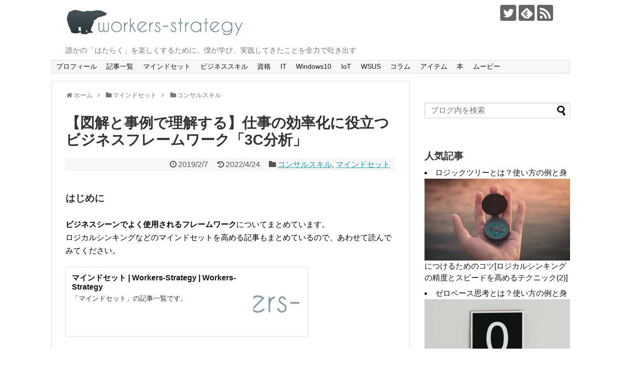

--- FILE ---
content_type: text/html; charset=UTF-8
request_url: https://workers-strategy.net/1033/
body_size: 20706
content:
<!DOCTYPE html>
<html dir="ltr" lang="ja" prefix="og: https://ogp.me/ns#">
<meta name="google-site-verification" content="qLUy0vPyEY3V7Glrx0zDQ1zv1jnADtR9PfM2NueEFJ8"/>
<head>
<meta name="google-site-verification" content="tle4VVLrEWukAmnymxtyfj0jaRUk9rKLa6aVyCeJmbc" />
<meta charset="UTF-8">
  <meta name="viewport" content="width=1280, maximum-scale=1, user-scalable=yes">
<link rel="alternate" type="application/rss+xml" title="Workers-Strategy RSS Feed" href="https://workers-strategy.net/feed/" />
<link rel="pingback" href="https://workers-strategy.net/xmlrpc.php" />
<meta name="description" content="仕事,効率化,フレームワーク,3C,3C分析,図解,事例" />
<meta name="keywords" content="コンサルスキル,マインドセット" />
<!-- OGP -->
<meta property="og:type" content="article">
<meta property="og:description" content="仕事,効率化,フレームワーク,3C,3C分析,図解,事例">
<meta property="og:title" content="【図解と事例で理解する】仕事の効率化に役立つビジネスフレームワーク「3C分析」">
<meta property="og:url" content="https://workers-strategy.net/1033/">
<meta property="og:image" content="https://workers-strategy.net/wp-content/uploads/2019/02/mel-poole-689994-unsplash.jpg">
<meta property="og:site_name" content="Workers-Strategy">
<meta property="og:locale" content="ja_JP">
<!-- /OGP -->
<!-- Twitter Card -->
<meta name="twitter:card" content="summary">
<meta name="twitter:description" content="仕事,効率化,フレームワーク,3C,3C分析,図解,事例">
<meta name="twitter:title" content="【図解と事例で理解する】仕事の効率化に役立つビジネスフレームワーク「3C分析」">
<meta name="twitter:url" content="https://workers-strategy.net/1033/">
<meta name="twitter:image" content="https://workers-strategy.net/wp-content/uploads/2019/02/mel-poole-689994-unsplash.jpg">
<meta name="twitter:domain" content="workers-strategy.net">
<meta name="twitter:creator" content="@boringbluebear">
<meta name="twitter:site" content="@boringbluebear">
<!-- /Twitter Card -->

<script async src="//pagead2.googlesyndication.com/pagead/js/adsbygoogle.js"></script>
<script>
  (adsbygoogle = window.adsbygoogle || []).push({
    google_ad_client: "ca-pub-4780872980755606",
    enable_page_level_ads: true
  });
</script><title>【図解と事例で理解する】仕事の効率化に役立つビジネスフレームワーク「3C分析」 | Workers-Strategy</title>
	<style>img:is([sizes="auto" i], [sizes^="auto," i]) { contain-intrinsic-size: 3000px 1500px }</style>
	
		<!-- All in One SEO 4.7.6 - aioseo.com -->
	<meta name="robots" content="max-image-preview:large" />
	<meta name="author" content="青熊"/>
	<link rel="canonical" href="https://workers-strategy.net/1033/" />
	<meta name="generator" content="All in One SEO (AIOSEO) 4.7.6" />
		<meta property="og:locale" content="ja_JP" />
		<meta property="og:site_name" content="Workers-Strategy | 誰かの「はたらく」を楽しくするために、僕が学び、実践してきたことを全力で吐き出す" />
		<meta property="og:type" content="article" />
		<meta property="og:title" content="【図解と事例で理解する】仕事の効率化に役立つビジネスフレームワーク「3C分析」 | Workers-Strategy" />
		<meta property="og:url" content="https://workers-strategy.net/1033/" />
		<meta property="og:image" content="https://workers-strategy.net/wp-content/uploads/2018/11/usa-1717534_1920.jpg" />
		<meta property="og:image:secure_url" content="https://workers-strategy.net/wp-content/uploads/2018/11/usa-1717534_1920.jpg" />
		<meta property="og:image:width" content="1279" />
		<meta property="og:image:height" content="1920" />
		<meta property="article:published_time" content="2019-02-07T00:26:08+00:00" />
		<meta property="article:modified_time" content="2022-04-24T13:32:26+00:00" />
		<meta name="twitter:card" content="summary" />
		<meta name="twitter:site" content="@boringbluebear" />
		<meta name="twitter:title" content="【図解と事例で理解する】仕事の効率化に役立つビジネスフレームワーク「3C分析」 | Workers-Strategy" />
		<meta name="twitter:creator" content="@boringbluebear" />
		<meta name="twitter:image" content="https://workers-strategy.net/wp-content/uploads/2018/11/usa-1717534_1920.jpg" />
		<script type="application/ld+json" class="aioseo-schema">
			{"@context":"https:\/\/schema.org","@graph":[{"@type":"Article","@id":"https:\/\/workers-strategy.net\/1033\/#article","name":"\u3010\u56f3\u89e3\u3068\u4e8b\u4f8b\u3067\u7406\u89e3\u3059\u308b\u3011\u4ed5\u4e8b\u306e\u52b9\u7387\u5316\u306b\u5f79\u7acb\u3064\u30d3\u30b8\u30cd\u30b9\u30d5\u30ec\u30fc\u30e0\u30ef\u30fc\u30af\u300c3C\u5206\u6790\u300d | Workers-Strategy","headline":"\u3010\u56f3\u89e3\u3068\u4e8b\u4f8b\u3067\u7406\u89e3\u3059\u308b\u3011\u4ed5\u4e8b\u306e\u52b9\u7387\u5316\u306b\u5f79\u7acb\u3064\u30d3\u30b8\u30cd\u30b9\u30d5\u30ec\u30fc\u30e0\u30ef\u30fc\u30af\u300c3C\u5206\u6790\u300d","author":{"@id":"https:\/\/workers-strategy.net\/author\/wsowner\/#author"},"publisher":{"@id":"https:\/\/workers-strategy.net\/#person"},"image":{"@type":"ImageObject","url":"https:\/\/workers-strategy.net\/wp-content\/uploads\/2019\/02\/mel-poole-689994-unsplash.jpg","width":6016,"height":4000},"datePublished":"2019-02-07T09:26:08+09:00","dateModified":"2022-04-24T22:32:26+09:00","inLanguage":"ja","mainEntityOfPage":{"@id":"https:\/\/workers-strategy.net\/1033\/#webpage"},"isPartOf":{"@id":"https:\/\/workers-strategy.net\/1033\/#webpage"},"articleSection":"\u30b3\u30f3\u30b5\u30eb\u30b9\u30ad\u30eb, \u30de\u30a4\u30f3\u30c9\u30bb\u30c3\u30c8"},{"@type":"BreadcrumbList","@id":"https:\/\/workers-strategy.net\/1033\/#breadcrumblist","itemListElement":[{"@type":"ListItem","@id":"https:\/\/workers-strategy.net\/#listItem","position":1,"name":"Home"}]},{"@type":"Person","@id":"https:\/\/workers-strategy.net\/author\/wsowner\/#author","url":"https:\/\/workers-strategy.net\/author\/wsowner\/","name":"\u9752\u718a","image":{"@type":"ImageObject","@id":"https:\/\/workers-strategy.net\/1033\/#authorImage","url":"https:\/\/secure.gravatar.com\/avatar\/2f5b783314c984ec43d07e4081ec0581?s=96&d=mm&r=g","width":96,"height":96,"caption":"\u9752\u718a"}},{"@type":"WebPage","@id":"https:\/\/workers-strategy.net\/1033\/#webpage","url":"https:\/\/workers-strategy.net\/1033\/","name":"\u3010\u56f3\u89e3\u3068\u4e8b\u4f8b\u3067\u7406\u89e3\u3059\u308b\u3011\u4ed5\u4e8b\u306e\u52b9\u7387\u5316\u306b\u5f79\u7acb\u3064\u30d3\u30b8\u30cd\u30b9\u30d5\u30ec\u30fc\u30e0\u30ef\u30fc\u30af\u300c3C\u5206\u6790\u300d | Workers-Strategy","inLanguage":"ja","isPartOf":{"@id":"https:\/\/workers-strategy.net\/#website"},"breadcrumb":{"@id":"https:\/\/workers-strategy.net\/1033\/#breadcrumblist"},"author":{"@id":"https:\/\/workers-strategy.net\/author\/wsowner\/#author"},"creator":{"@id":"https:\/\/workers-strategy.net\/author\/wsowner\/#author"},"image":{"@type":"ImageObject","url":"https:\/\/workers-strategy.net\/wp-content\/uploads\/2019\/02\/mel-poole-689994-unsplash.jpg","@id":"https:\/\/workers-strategy.net\/1033\/#mainImage","width":6016,"height":4000},"primaryImageOfPage":{"@id":"https:\/\/workers-strategy.net\/1033\/#mainImage"},"datePublished":"2019-02-07T09:26:08+09:00","dateModified":"2022-04-24T22:32:26+09:00"},{"@type":"WebSite","@id":"https:\/\/workers-strategy.net\/#website","url":"https:\/\/workers-strategy.net\/","name":"Workers-Strategy","description":"\u8ab0\u304b\u306e\u300c\u306f\u305f\u3089\u304f\u300d\u3092\u697d\u3057\u304f\u3059\u308b\u305f\u3081\u306b\u3001\u50d5\u304c\u5b66\u3073\u3001\u5b9f\u8df5\u3057\u3066\u304d\u305f\u3053\u3068\u3092\u5168\u529b\u3067\u5410\u304d\u51fa\u3059","inLanguage":"ja","publisher":{"@id":"https:\/\/workers-strategy.net\/#person"}}]}
		</script>
		<!-- All in One SEO -->

<link rel="amphtml" href="https://workers-strategy.net/1033/amp/" /><meta name="generator" content="AMP for WP 1.1.2"/><link rel='dns-prefetch' href='//cdn.jsdelivr.net' />
<link rel="alternate" type="application/rss+xml" title="Workers-Strategy &raquo; Feed" href="https://workers-strategy.net/feed/" />
<link rel="alternate" type="application/rss+xml" title="Workers-Strategy &raquo; Comments Feed" href="https://workers-strategy.net/comments/feed/" />
<script type="text/javascript" id="wpp-js" src="https://workers-strategy.net/wp-content/plugins/wordpress-popular-posts/assets/js/wpp.min.js?ver=7.2.0" data-sampling="0" data-sampling-rate="100" data-api-url="https://workers-strategy.net/wp-json/wordpress-popular-posts" data-post-id="1033" data-token="1025f2c5d7" data-lang="0" data-debug="0"></script>
<link rel="alternate" type="application/rss+xml" title="Workers-Strategy &raquo; 【図解と事例で理解する】仕事の効率化に役立つビジネスフレームワーク「3C分析」 Comments Feed" href="https://workers-strategy.net/1033/feed/" />
		<!-- This site uses the Google Analytics by MonsterInsights plugin v9.2.3 - Using Analytics tracking - https://www.monsterinsights.com/ -->
		<!-- Note: MonsterInsights is not currently configured on this site. The site owner needs to authenticate with Google Analytics in the MonsterInsights settings panel. -->
					<!-- No tracking code set -->
				<!-- / Google Analytics by MonsterInsights -->
		<script type="text/javascript">
/* <![CDATA[ */
window._wpemojiSettings = {"baseUrl":"https:\/\/s.w.org\/images\/core\/emoji\/15.0.3\/72x72\/","ext":".png","svgUrl":"https:\/\/s.w.org\/images\/core\/emoji\/15.0.3\/svg\/","svgExt":".svg","source":{"concatemoji":"https:\/\/workers-strategy.net\/wp-includes\/js\/wp-emoji-release.min.js"}};
/*! This file is auto-generated */
!function(i,n){var o,s,e;function c(e){try{var t={supportTests:e,timestamp:(new Date).valueOf()};sessionStorage.setItem(o,JSON.stringify(t))}catch(e){}}function p(e,t,n){e.clearRect(0,0,e.canvas.width,e.canvas.height),e.fillText(t,0,0);var t=new Uint32Array(e.getImageData(0,0,e.canvas.width,e.canvas.height).data),r=(e.clearRect(0,0,e.canvas.width,e.canvas.height),e.fillText(n,0,0),new Uint32Array(e.getImageData(0,0,e.canvas.width,e.canvas.height).data));return t.every(function(e,t){return e===r[t]})}function u(e,t,n){switch(t){case"flag":return n(e,"\ud83c\udff3\ufe0f\u200d\u26a7\ufe0f","\ud83c\udff3\ufe0f\u200b\u26a7\ufe0f")?!1:!n(e,"\ud83c\uddfa\ud83c\uddf3","\ud83c\uddfa\u200b\ud83c\uddf3")&&!n(e,"\ud83c\udff4\udb40\udc67\udb40\udc62\udb40\udc65\udb40\udc6e\udb40\udc67\udb40\udc7f","\ud83c\udff4\u200b\udb40\udc67\u200b\udb40\udc62\u200b\udb40\udc65\u200b\udb40\udc6e\u200b\udb40\udc67\u200b\udb40\udc7f");case"emoji":return!n(e,"\ud83d\udc26\u200d\u2b1b","\ud83d\udc26\u200b\u2b1b")}return!1}function f(e,t,n){var r="undefined"!=typeof WorkerGlobalScope&&self instanceof WorkerGlobalScope?new OffscreenCanvas(300,150):i.createElement("canvas"),a=r.getContext("2d",{willReadFrequently:!0}),o=(a.textBaseline="top",a.font="600 32px Arial",{});return e.forEach(function(e){o[e]=t(a,e,n)}),o}function t(e){var t=i.createElement("script");t.src=e,t.defer=!0,i.head.appendChild(t)}"undefined"!=typeof Promise&&(o="wpEmojiSettingsSupports",s=["flag","emoji"],n.supports={everything:!0,everythingExceptFlag:!0},e=new Promise(function(e){i.addEventListener("DOMContentLoaded",e,{once:!0})}),new Promise(function(t){var n=function(){try{var e=JSON.parse(sessionStorage.getItem(o));if("object"==typeof e&&"number"==typeof e.timestamp&&(new Date).valueOf()<e.timestamp+604800&&"object"==typeof e.supportTests)return e.supportTests}catch(e){}return null}();if(!n){if("undefined"!=typeof Worker&&"undefined"!=typeof OffscreenCanvas&&"undefined"!=typeof URL&&URL.createObjectURL&&"undefined"!=typeof Blob)try{var e="postMessage("+f.toString()+"("+[JSON.stringify(s),u.toString(),p.toString()].join(",")+"));",r=new Blob([e],{type:"text/javascript"}),a=new Worker(URL.createObjectURL(r),{name:"wpTestEmojiSupports"});return void(a.onmessage=function(e){c(n=e.data),a.terminate(),t(n)})}catch(e){}c(n=f(s,u,p))}t(n)}).then(function(e){for(var t in e)n.supports[t]=e[t],n.supports.everything=n.supports.everything&&n.supports[t],"flag"!==t&&(n.supports.everythingExceptFlag=n.supports.everythingExceptFlag&&n.supports[t]);n.supports.everythingExceptFlag=n.supports.everythingExceptFlag&&!n.supports.flag,n.DOMReady=!1,n.readyCallback=function(){n.DOMReady=!0}}).then(function(){return e}).then(function(){var e;n.supports.everything||(n.readyCallback(),(e=n.source||{}).concatemoji?t(e.concatemoji):e.wpemoji&&e.twemoji&&(t(e.twemoji),t(e.wpemoji)))}))}((window,document),window._wpemojiSettings);
/* ]]> */
</script>
<link rel='stylesheet' id='simplicity-style-css' href='https://workers-strategy.net/wp-content/themes/simplicity2/style.css' type='text/css' media='all' />
<link rel='stylesheet' id='responsive-style-css' href='https://workers-strategy.net/wp-content/themes/simplicity2/css/responsive-pc.css' type='text/css' media='all' />
<link rel='stylesheet' id='font-awesome-style-css' href='https://workers-strategy.net/wp-content/themes/simplicity2/webfonts/css/font-awesome.min.css' type='text/css' media='all' />
<link rel='stylesheet' id='icomoon-style-css' href='https://workers-strategy.net/wp-content/themes/simplicity2/webfonts/icomoon/style.css' type='text/css' media='all' />
<link rel='stylesheet' id='extension-style-css' href='https://workers-strategy.net/wp-content/themes/simplicity2/css/extension.css' type='text/css' media='all' />
<style id='extension-style-inline-css' type='text/css'>
#h-top{min-height:50px} #main .entry{width:214px;margin:10px 5px 0 5px;border:1px solid #ddd;border-radius:5px;float:left;clear:none;overflow:visible}#list .entry .entry-thumb{margin-top:0;margin-right:0;margin-left:0;text-align:center;margin-bottom:0}.entry-thumb img{width:100%;height:auto;margin-bottom:6px}.entry-card-content{margin-left:0;clear:both}.entry h2 a{margin-top:0;font-size:16px;line-height:110%}.entry .post-meta{margin:0;font-size:12px}.entry-snippet{font-size:11px;padding:0 5px;word-wrap:break-word}.entry-read a{font-size:12px;padding:0 5px}.entry h2{padding:0 5px;word-wrap:break-word;line-height:100%}.entry-read a.entry-read-link{padding:5px 0;margin-left:5px;margin-right:5px;margin-bottom:5px;width:auto}#main .entry{width:327px}.entry-thumb img{width:327px}.entry h2 a{font-size:18px}.post-meta{font-size:16px}@media screen and (max-width:440px){#main .entry{width:100%;margin:5px 0}.entry-thumb img{width:100%}.entry h2 a{font-size:16px}.post-meta{font-size:14px}} .blog-card-thumbnail-right .blog-card-thumbnail{float:right}.blog-card-thumbnail-right .blog-card-content{margin-left:0;margin-right:110px}.blog-card-thumbnail-right img.blog-card-thumb-image{margin-left:10px;margin-right:0}#sidebar .blog-card-thumbnail-right .blog-card-content{margin-left:0;margin-right:90px}@media screen and (max-width:560px){.blog-card-thumbnail-right .blog-card-content{margin-right:90px}.blog-card-thumbnail-right .blog-card-title{margin-left:0}.blog-card-thumbnail-right img.blog-card-thumb-image{margin-left:5px;margin-right:0}}@media screen and (max-width:639px){.article br{display:block}} #main .social-count{display:none} .arrow-box{display:none}#sns-group-top .balloon-btn-set{width:auto}
</style>
<link rel='stylesheet' id='child-style-css' href='https://workers-strategy.net/wp-content/themes/simplicity2-child/style.css' type='text/css' media='all' />
<link rel='stylesheet' id='print-style-css' href='https://workers-strategy.net/wp-content/themes/simplicity2/css/print.css' type='text/css' media='print' />
<style id='wp-emoji-styles-inline-css' type='text/css'>

	img.wp-smiley, img.emoji {
		display: inline !important;
		border: none !important;
		box-shadow: none !important;
		height: 1em !important;
		width: 1em !important;
		margin: 0 0.07em !important;
		vertical-align: -0.1em !important;
		background: none !important;
		padding: 0 !important;
	}
</style>
<link rel='stylesheet' id='wp-block-library-css' href='https://workers-strategy.net/wp-includes/css/dist/block-library/style.min.css' type='text/css' media='all' />
<style id='rinkerg-gutenberg-rinker-style-inline-css' type='text/css'>
.wp-block-create-block-block{background-color:#21759b;color:#fff;padding:2px}

</style>
<style id='classic-theme-styles-inline-css' type='text/css'>
/*! This file is auto-generated */
.wp-block-button__link{color:#fff;background-color:#32373c;border-radius:9999px;box-shadow:none;text-decoration:none;padding:calc(.667em + 2px) calc(1.333em + 2px);font-size:1.125em}.wp-block-file__button{background:#32373c;color:#fff;text-decoration:none}
</style>
<style id='global-styles-inline-css' type='text/css'>
:root{--wp--preset--aspect-ratio--square: 1;--wp--preset--aspect-ratio--4-3: 4/3;--wp--preset--aspect-ratio--3-4: 3/4;--wp--preset--aspect-ratio--3-2: 3/2;--wp--preset--aspect-ratio--2-3: 2/3;--wp--preset--aspect-ratio--16-9: 16/9;--wp--preset--aspect-ratio--9-16: 9/16;--wp--preset--color--black: #000000;--wp--preset--color--cyan-bluish-gray: #abb8c3;--wp--preset--color--white: #ffffff;--wp--preset--color--pale-pink: #f78da7;--wp--preset--color--vivid-red: #cf2e2e;--wp--preset--color--luminous-vivid-orange: #ff6900;--wp--preset--color--luminous-vivid-amber: #fcb900;--wp--preset--color--light-green-cyan: #7bdcb5;--wp--preset--color--vivid-green-cyan: #00d084;--wp--preset--color--pale-cyan-blue: #8ed1fc;--wp--preset--color--vivid-cyan-blue: #0693e3;--wp--preset--color--vivid-purple: #9b51e0;--wp--preset--gradient--vivid-cyan-blue-to-vivid-purple: linear-gradient(135deg,rgba(6,147,227,1) 0%,rgb(155,81,224) 100%);--wp--preset--gradient--light-green-cyan-to-vivid-green-cyan: linear-gradient(135deg,rgb(122,220,180) 0%,rgb(0,208,130) 100%);--wp--preset--gradient--luminous-vivid-amber-to-luminous-vivid-orange: linear-gradient(135deg,rgba(252,185,0,1) 0%,rgba(255,105,0,1) 100%);--wp--preset--gradient--luminous-vivid-orange-to-vivid-red: linear-gradient(135deg,rgba(255,105,0,1) 0%,rgb(207,46,46) 100%);--wp--preset--gradient--very-light-gray-to-cyan-bluish-gray: linear-gradient(135deg,rgb(238,238,238) 0%,rgb(169,184,195) 100%);--wp--preset--gradient--cool-to-warm-spectrum: linear-gradient(135deg,rgb(74,234,220) 0%,rgb(151,120,209) 20%,rgb(207,42,186) 40%,rgb(238,44,130) 60%,rgb(251,105,98) 80%,rgb(254,248,76) 100%);--wp--preset--gradient--blush-light-purple: linear-gradient(135deg,rgb(255,206,236) 0%,rgb(152,150,240) 100%);--wp--preset--gradient--blush-bordeaux: linear-gradient(135deg,rgb(254,205,165) 0%,rgb(254,45,45) 50%,rgb(107,0,62) 100%);--wp--preset--gradient--luminous-dusk: linear-gradient(135deg,rgb(255,203,112) 0%,rgb(199,81,192) 50%,rgb(65,88,208) 100%);--wp--preset--gradient--pale-ocean: linear-gradient(135deg,rgb(255,245,203) 0%,rgb(182,227,212) 50%,rgb(51,167,181) 100%);--wp--preset--gradient--electric-grass: linear-gradient(135deg,rgb(202,248,128) 0%,rgb(113,206,126) 100%);--wp--preset--gradient--midnight: linear-gradient(135deg,rgb(2,3,129) 0%,rgb(40,116,252) 100%);--wp--preset--font-size--small: 13px;--wp--preset--font-size--medium: 20px;--wp--preset--font-size--large: 36px;--wp--preset--font-size--x-large: 42px;--wp--preset--spacing--20: 0.44rem;--wp--preset--spacing--30: 0.67rem;--wp--preset--spacing--40: 1rem;--wp--preset--spacing--50: 1.5rem;--wp--preset--spacing--60: 2.25rem;--wp--preset--spacing--70: 3.38rem;--wp--preset--spacing--80: 5.06rem;--wp--preset--shadow--natural: 6px 6px 9px rgba(0, 0, 0, 0.2);--wp--preset--shadow--deep: 12px 12px 50px rgba(0, 0, 0, 0.4);--wp--preset--shadow--sharp: 6px 6px 0px rgba(0, 0, 0, 0.2);--wp--preset--shadow--outlined: 6px 6px 0px -3px rgba(255, 255, 255, 1), 6px 6px rgba(0, 0, 0, 1);--wp--preset--shadow--crisp: 6px 6px 0px rgba(0, 0, 0, 1);}:where(.is-layout-flex){gap: 0.5em;}:where(.is-layout-grid){gap: 0.5em;}body .is-layout-flex{display: flex;}.is-layout-flex{flex-wrap: wrap;align-items: center;}.is-layout-flex > :is(*, div){margin: 0;}body .is-layout-grid{display: grid;}.is-layout-grid > :is(*, div){margin: 0;}:where(.wp-block-columns.is-layout-flex){gap: 2em;}:where(.wp-block-columns.is-layout-grid){gap: 2em;}:where(.wp-block-post-template.is-layout-flex){gap: 1.25em;}:where(.wp-block-post-template.is-layout-grid){gap: 1.25em;}.has-black-color{color: var(--wp--preset--color--black) !important;}.has-cyan-bluish-gray-color{color: var(--wp--preset--color--cyan-bluish-gray) !important;}.has-white-color{color: var(--wp--preset--color--white) !important;}.has-pale-pink-color{color: var(--wp--preset--color--pale-pink) !important;}.has-vivid-red-color{color: var(--wp--preset--color--vivid-red) !important;}.has-luminous-vivid-orange-color{color: var(--wp--preset--color--luminous-vivid-orange) !important;}.has-luminous-vivid-amber-color{color: var(--wp--preset--color--luminous-vivid-amber) !important;}.has-light-green-cyan-color{color: var(--wp--preset--color--light-green-cyan) !important;}.has-vivid-green-cyan-color{color: var(--wp--preset--color--vivid-green-cyan) !important;}.has-pale-cyan-blue-color{color: var(--wp--preset--color--pale-cyan-blue) !important;}.has-vivid-cyan-blue-color{color: var(--wp--preset--color--vivid-cyan-blue) !important;}.has-vivid-purple-color{color: var(--wp--preset--color--vivid-purple) !important;}.has-black-background-color{background-color: var(--wp--preset--color--black) !important;}.has-cyan-bluish-gray-background-color{background-color: var(--wp--preset--color--cyan-bluish-gray) !important;}.has-white-background-color{background-color: var(--wp--preset--color--white) !important;}.has-pale-pink-background-color{background-color: var(--wp--preset--color--pale-pink) !important;}.has-vivid-red-background-color{background-color: var(--wp--preset--color--vivid-red) !important;}.has-luminous-vivid-orange-background-color{background-color: var(--wp--preset--color--luminous-vivid-orange) !important;}.has-luminous-vivid-amber-background-color{background-color: var(--wp--preset--color--luminous-vivid-amber) !important;}.has-light-green-cyan-background-color{background-color: var(--wp--preset--color--light-green-cyan) !important;}.has-vivid-green-cyan-background-color{background-color: var(--wp--preset--color--vivid-green-cyan) !important;}.has-pale-cyan-blue-background-color{background-color: var(--wp--preset--color--pale-cyan-blue) !important;}.has-vivid-cyan-blue-background-color{background-color: var(--wp--preset--color--vivid-cyan-blue) !important;}.has-vivid-purple-background-color{background-color: var(--wp--preset--color--vivid-purple) !important;}.has-black-border-color{border-color: var(--wp--preset--color--black) !important;}.has-cyan-bluish-gray-border-color{border-color: var(--wp--preset--color--cyan-bluish-gray) !important;}.has-white-border-color{border-color: var(--wp--preset--color--white) !important;}.has-pale-pink-border-color{border-color: var(--wp--preset--color--pale-pink) !important;}.has-vivid-red-border-color{border-color: var(--wp--preset--color--vivid-red) !important;}.has-luminous-vivid-orange-border-color{border-color: var(--wp--preset--color--luminous-vivid-orange) !important;}.has-luminous-vivid-amber-border-color{border-color: var(--wp--preset--color--luminous-vivid-amber) !important;}.has-light-green-cyan-border-color{border-color: var(--wp--preset--color--light-green-cyan) !important;}.has-vivid-green-cyan-border-color{border-color: var(--wp--preset--color--vivid-green-cyan) !important;}.has-pale-cyan-blue-border-color{border-color: var(--wp--preset--color--pale-cyan-blue) !important;}.has-vivid-cyan-blue-border-color{border-color: var(--wp--preset--color--vivid-cyan-blue) !important;}.has-vivid-purple-border-color{border-color: var(--wp--preset--color--vivid-purple) !important;}.has-vivid-cyan-blue-to-vivid-purple-gradient-background{background: var(--wp--preset--gradient--vivid-cyan-blue-to-vivid-purple) !important;}.has-light-green-cyan-to-vivid-green-cyan-gradient-background{background: var(--wp--preset--gradient--light-green-cyan-to-vivid-green-cyan) !important;}.has-luminous-vivid-amber-to-luminous-vivid-orange-gradient-background{background: var(--wp--preset--gradient--luminous-vivid-amber-to-luminous-vivid-orange) !important;}.has-luminous-vivid-orange-to-vivid-red-gradient-background{background: var(--wp--preset--gradient--luminous-vivid-orange-to-vivid-red) !important;}.has-very-light-gray-to-cyan-bluish-gray-gradient-background{background: var(--wp--preset--gradient--very-light-gray-to-cyan-bluish-gray) !important;}.has-cool-to-warm-spectrum-gradient-background{background: var(--wp--preset--gradient--cool-to-warm-spectrum) !important;}.has-blush-light-purple-gradient-background{background: var(--wp--preset--gradient--blush-light-purple) !important;}.has-blush-bordeaux-gradient-background{background: var(--wp--preset--gradient--blush-bordeaux) !important;}.has-luminous-dusk-gradient-background{background: var(--wp--preset--gradient--luminous-dusk) !important;}.has-pale-ocean-gradient-background{background: var(--wp--preset--gradient--pale-ocean) !important;}.has-electric-grass-gradient-background{background: var(--wp--preset--gradient--electric-grass) !important;}.has-midnight-gradient-background{background: var(--wp--preset--gradient--midnight) !important;}.has-small-font-size{font-size: var(--wp--preset--font-size--small) !important;}.has-medium-font-size{font-size: var(--wp--preset--font-size--medium) !important;}.has-large-font-size{font-size: var(--wp--preset--font-size--large) !important;}.has-x-large-font-size{font-size: var(--wp--preset--font-size--x-large) !important;}
:where(.wp-block-post-template.is-layout-flex){gap: 1.25em;}:where(.wp-block-post-template.is-layout-grid){gap: 1.25em;}
:where(.wp-block-columns.is-layout-flex){gap: 2em;}:where(.wp-block-columns.is-layout-grid){gap: 2em;}
:root :where(.wp-block-pullquote){font-size: 1.5em;line-height: 1.6;}
</style>
<link rel='stylesheet' id='toc-screen-css' href='https://workers-strategy.net/wp-content/plugins/table-of-contents-plus/screen.min.css' type='text/css' media='all' />
<style id='toc-screen-inline-css' type='text/css'>
div#toc_container ul li {font-size: 85%;}
</style>
<link rel='stylesheet' id='wordpress-popular-posts-css-css' href='https://workers-strategy.net/wp-content/plugins/wordpress-popular-posts/assets/css/wpp.css' type='text/css' media='all' />
<link rel='stylesheet' id='yyi_rinker_stylesheet-css' href='https://workers-strategy.net/wp-content/plugins/yyi-rinker/css/style.css?v=1.11.1' type='text/css' media='all' />
<link rel='stylesheet' id='amazonjs-css' href='https://workers-strategy.net/wp-content/plugins/amazonjs/css/amazonjs.css' type='text/css' media='all' />
<script type="text/javascript" src="https://workers-strategy.net/wp-includes/js/jquery/jquery.min.js" id="jquery-core-js"></script>
<script type="text/javascript" src="https://workers-strategy.net/wp-includes/js/jquery/jquery-migrate.min.js" id="jquery-migrate-js"></script>
<script type="text/javascript" src="https://workers-strategy.net/wp-content/plugins/yyi-rinker/js/event-tracking.js?v=1.11.1" id="yyi_rinker_event_tracking_script-js"></script>
<link rel='shortlink' href='https://workers-strategy.net/?p=1033' />
<link rel="alternate" title="oEmbed (JSON)" type="application/json+oembed" href="https://workers-strategy.net/wp-json/oembed/1.0/embed?url=https%3A%2F%2Fworkers-strategy.net%2F1033%2F" />
<link rel="alternate" title="oEmbed (XML)" type="text/xml+oembed" href="https://workers-strategy.net/wp-json/oembed/1.0/embed?url=https%3A%2F%2Fworkers-strategy.net%2F1033%2F&#038;format=xml" />
            <style id="wpp-loading-animation-styles">@-webkit-keyframes bgslide{from{background-position-x:0}to{background-position-x:-200%}}@keyframes bgslide{from{background-position-x:0}to{background-position-x:-200%}}.wpp-widget-block-placeholder,.wpp-shortcode-placeholder{margin:0 auto;width:60px;height:3px;background:#dd3737;background:linear-gradient(90deg,#dd3737 0%,#571313 10%,#dd3737 100%);background-size:200% auto;border-radius:3px;-webkit-animation:bgslide 1s infinite linear;animation:bgslide 1s infinite linear}</style>
            <style>
.yyi-rinker-images {
    display: flex;
    justify-content: center;
    align-items: center;
    position: relative;

}
div.yyi-rinker-image img.yyi-rinker-main-img.hidden {
    display: none;
}

.yyi-rinker-images-arrow {
    cursor: pointer;
    position: absolute;
    top: 50%;
    display: block;
    margin-top: -11px;
    opacity: 0.6;
    width: 22px;
}

.yyi-rinker-images-arrow-left{
    left: -10px;
}
.yyi-rinker-images-arrow-right{
    right: -10px;
}

.yyi-rinker-images-arrow-left.hidden {
    display: none;
}

.yyi-rinker-images-arrow-right.hidden {
    display: none;
}
div.yyi-rinker-contents.yyi-rinker-design-tate  div.yyi-rinker-box{
    flex-direction: column;
}

div.yyi-rinker-contents.yyi-rinker-design-slim div.yyi-rinker-box .yyi-rinker-links {
    flex-direction: column;
}

div.yyi-rinker-contents.yyi-rinker-design-slim div.yyi-rinker-info {
    width: 100%;
}

div.yyi-rinker-contents.yyi-rinker-design-slim .yyi-rinker-title {
    text-align: center;
}

div.yyi-rinker-contents.yyi-rinker-design-slim .yyi-rinker-links {
    text-align: center;
}
div.yyi-rinker-contents.yyi-rinker-design-slim .yyi-rinker-image {
    margin: auto;
}

div.yyi-rinker-contents.yyi-rinker-design-slim div.yyi-rinker-info ul.yyi-rinker-links li {
	align-self: stretch;
}
div.yyi-rinker-contents.yyi-rinker-design-slim div.yyi-rinker-box div.yyi-rinker-info {
	padding: 0;
}
div.yyi-rinker-contents.yyi-rinker-design-slim div.yyi-rinker-box {
	flex-direction: column;
	padding: 14px 5px 0;
}

.yyi-rinker-design-slim div.yyi-rinker-box div.yyi-rinker-info {
	text-align: center;
}

.yyi-rinker-design-slim div.price-box span.price {
	display: block;
}

div.yyi-rinker-contents.yyi-rinker-design-slim div.yyi-rinker-info div.yyi-rinker-title a{
	font-size:16px;
}

div.yyi-rinker-contents.yyi-rinker-design-slim ul.yyi-rinker-links li.amazonkindlelink:before,  div.yyi-rinker-contents.yyi-rinker-design-slim ul.yyi-rinker-links li.amazonlink:before,  div.yyi-rinker-contents.yyi-rinker-design-slim ul.yyi-rinker-links li.rakutenlink:before, div.yyi-rinker-contents.yyi-rinker-design-slim ul.yyi-rinker-links li.yahoolink:before, div.yyi-rinker-contents.yyi-rinker-design-slim ul.yyi-rinker-links li.mercarilink:before {
	font-size:12px;
}

div.yyi-rinker-contents.yyi-rinker-design-slim ul.yyi-rinker-links li a {
	font-size: 13px;
}
.entry-content ul.yyi-rinker-links li {
	padding: 0;
}

div.yyi-rinker-contents .yyi-rinker-attention.attention_desing_right_ribbon {
    width: 89px;
    height: 91px;
    position: absolute;
    top: -1px;
    right: -1px;
    left: auto;
    overflow: hidden;
}

div.yyi-rinker-contents .yyi-rinker-attention.attention_desing_right_ribbon span {
    display: inline-block;
    width: 146px;
    position: absolute;
    padding: 4px 0;
    left: -13px;
    top: 12px;
    text-align: center;
    font-size: 12px;
    line-height: 24px;
    -webkit-transform: rotate(45deg);
    transform: rotate(45deg);
    box-shadow: 0 1px 3px rgba(0, 0, 0, 0.2);
}

div.yyi-rinker-contents .yyi-rinker-attention.attention_desing_right_ribbon {
    background: none;
}
.yyi-rinker-attention.attention_desing_right_ribbon .yyi-rinker-attention-after,
.yyi-rinker-attention.attention_desing_right_ribbon .yyi-rinker-attention-before{
display:none;
}
div.yyi-rinker-use-right_ribbon div.yyi-rinker-title {
    margin-right: 2rem;
}

				</style><link rel="shortcut icon" type="image/x-icon" href="https://boringbluebear.kagoyacloud.com/wp-content/uploads/2018/09/sheep.png" />
<style type="text/css">.broken_link, a.broken_link {
	text-decoration: line-through;
}</style></head>
  <body class="post-template-default single single-post postid-1033 single-format-standard categoryid-14 categoryid-10" itemscope itemtype="http://schema.org/WebPage">
    <div id="container">

      <!-- header -->
      <header itemscope itemtype="http://schema.org/WPHeader">
        <div id="header" class="clearfix">
          <div id="header-in">

                        <div id="h-top">
              <!-- モバイルメニュー表示用のボタン -->
<div id="mobile-menu">
  <a id="mobile-menu-toggle" href="#"><span class="fa fa-bars fa-2x"></span></a>
</div>

              <div class="alignleft top-title-catchphrase">
                <!-- サイトのタイトル -->
<p id="site-title" itemscope itemtype="http://schema.org/Organization">
  <a href="https://workers-strategy.net/"><img src="https://boringbluebear.kagoyacloud.com/wp-content/uploads/2019/02/1-1.png" alt="Workers-Strategy" class="site-title-img" /></a></p>
<!-- サイトの概要 -->
<p id="site-description">
  誰かの「はたらく」を楽しくするために、僕が学び、実践してきたことを全力で吐き出す</p>
              </div>

              <div class="alignright top-sns-follows">
                                <!-- SNSページ -->
<div class="sns-pages">
<p class="sns-follow-msg">フォローする</p>
<ul class="snsp">
<li class="twitter-page"><a href="//twitter.com/boringbluebear" target="_blank" title="Twitterをフォロー" rel="nofollow"><span class="icon-twitter-logo"></span></a></li><li class="feedly-page"><a href="//feedly.com/i/subscription/feed/https://workers-strategy.net/feed/" target="blank" title="feedlyで更新情報を購読" rel="nofollow"><span class="icon-feedly-logo"></span></a></li><li class="rss-page"><a href="https://workers-strategy.net/feed/" target="_blank" title="RSSで更新情報をフォロー" rel="nofollow"><span class="icon-rss-logo"></span></a></li>  </ul>
</div>
                              </div>

            </div><!-- /#h-top -->
          </div><!-- /#header-in -->
        </div><!-- /#header -->
      </header>

      <!-- Navigation -->
<nav itemscope itemtype="http://schema.org/SiteNavigationElement">
  <div id="navi">
      	<div id="navi-in">
      <div class="menu-test-container"><ul id="menu-test" class="menu"><li id="menu-item-853" class="menu-item menu-item-type-post_type menu-item-object-page menu-item-privacy-policy menu-item-853"><a rel="privacy-policy" href="https://workers-strategy.net/privacy-policy/">プロフィール</a></li>
<li id="menu-item-852" class="menu-item menu-item-type-post_type menu-item-object-page menu-item-852"><a href="https://workers-strategy.net/262-2/">記事一覧</a></li>
<li id="menu-item-851" class="menu-item menu-item-type-taxonomy menu-item-object-category current-post-ancestor current-menu-parent current-post-parent menu-item-851"><a href="https://workers-strategy.net/category/mind-set/">マインドセット</a></li>
<li id="menu-item-854" class="menu-item menu-item-type-taxonomy menu-item-object-category menu-item-854"><a href="https://workers-strategy.net/category/tech-output/biz-skill/">ビジネススキル</a></li>
<li id="menu-item-1053" class="menu-item menu-item-type-taxonomy menu-item-object-category menu-item-1053"><a href="https://workers-strategy.net/category/tech-output/certifications/">資格</a></li>
<li id="menu-item-855" class="menu-item menu-item-type-taxonomy menu-item-object-category menu-item-855"><a href="https://workers-strategy.net/category/tech-output/it/">IT</a></li>
<li id="menu-item-856" class="menu-item menu-item-type-taxonomy menu-item-object-category menu-item-856"><a href="https://workers-strategy.net/category/tech-output/it/windows10/">Windows10</a></li>
<li id="menu-item-857" class="menu-item menu-item-type-taxonomy menu-item-object-category menu-item-857"><a href="https://workers-strategy.net/category/tech-output/it/iot/">IoT</a></li>
<li id="menu-item-894" class="menu-item menu-item-type-taxonomy menu-item-object-category menu-item-894"><a href="https://workers-strategy.net/category/tech-output/it/wsus/">WSUS</a></li>
<li id="menu-item-1151" class="menu-item menu-item-type-taxonomy menu-item-object-category menu-item-1151"><a href="https://workers-strategy.net/category/%e3%82%b3%e3%83%a9%e3%83%a0/">コラム</a></li>
<li id="menu-item-858" class="menu-item menu-item-type-taxonomy menu-item-object-category menu-item-858"><a href="https://workers-strategy.net/category/%e3%83%a9%e3%82%a4%e3%83%95%e3%83%8f%e3%83%83%e3%82%af/item/">アイテム</a></li>
<li id="menu-item-859" class="menu-item menu-item-type-taxonomy menu-item-object-category menu-item-859"><a href="https://workers-strategy.net/category/%e3%83%a9%e3%82%a4%e3%83%95%e3%83%8f%e3%83%83%e3%82%af/entertainment/book/">本</a></li>
<li id="menu-item-860" class="menu-item menu-item-type-taxonomy menu-item-object-category menu-item-860"><a href="https://workers-strategy.net/category/%e3%83%a9%e3%82%a4%e3%83%95%e3%83%8f%e3%83%83%e3%82%af/entertainment/movie/">ムービー</a></li>
</ul></div>    </div><!-- /#navi-in -->
  </div><!-- /#navi -->
</nav>
<!-- /Navigation -->
      <!-- 本体部分 -->
      <div id="body">
        <div id="body-in" class="cf">

          
          <!-- main -->
          <main itemscope itemprop="mainContentOfPage">
            <div id="main" itemscope itemtype="http://schema.org/Blog">

  
  <div id="breadcrumb" class="breadcrumb-category"><div itemtype="http://schema.org/ListItem" itemscope="" class="breadcrumb-home"><span class="fa fa-home fa-fw"></span><a href="https://workers-strategy.net" itemprop="url"><span itemprop="title">ホーム</span></a><span class="sp"><span class="fa fa-angle-right"></span></span></div><div itemtype="http://schema.org/ListItem" itemscope=""><span class="fa fa-folder fa-fw"></span><a href="https://workers-strategy.net/category/mind-set/" itemprop="url"><span itemprop="title">マインドセット</span></a><span class="sp"><span class="fa fa-angle-right"></span></span></div><div itemtype="http://schema.org/ListItem" itemscope=""><span class="fa fa-folder fa-fw"></span><a href="https://workers-strategy.net/category/mind-set/consulting-skill/" itemprop="url"><span itemprop="title">コンサルスキル</span></a></div></div><!-- /#breadcrumb -->  <div id="post-1033" class="post-1033 post type-post status-publish format-standard has-post-thumbnail hentry category-consulting-skill category-mind-set">
  <article class="article">
  
  
  <header>
    <h1 class="entry-title">
            【図解と事例で理解する】仕事の効率化に役立つビジネスフレームワーク「3C分析」          </h1>
    <p class="post-meta">
            <span class="post-date"><span class="fa fa-clock-o fa-fw"></span><time class="entry-date date published" datetime="2019-02-07T09:26:08+09:00">2019/2/7</time></span>
        <span class="post-update"><span class="fa fa-history fa-fw"></span><span class="entry-date date updated">2022/4/24</span></span>
  
      <span class="category"><span class="fa fa-folder fa-fw"></span><a href="https://workers-strategy.net/category/mind-set/consulting-skill/" rel="category tag">コンサルスキル</a><span class="category-separator">, </span><a href="https://workers-strategy.net/category/mind-set/" rel="category tag">マインドセット</a></span>

      
      
      
      
      
    </p>

    
    
    
      </header>

  
  <div id="the-content" class="entry-content">
  <h5>はじめに</h5>
<p><strong>ビジネスシーンでよく使用されるフレームワーク</strong>についてまとめています。<br />
ロジカルシンキングなどのマインドセットを高める記事もまとめているので、あわせて読んでみてください。</p>
<div class="blog-card external-blog-card blog-card-thumbnail-right cf"><div class="blog-card-thumbnail"><a href="https://boringbluebear.kagoyacloud.com/category/mind-set/" class="blog-card-thumbnail-link"><img src="https://workers-strategy.net/wp-content/uploads/simplicity-cache/388a7e490650723846c84848a56177d8.png" alt="" class="blog-card-thumb-image" height="100" width="100" /></a></div><div class="blog-card-content"><div class="blog-card-title"><a href="https://boringbluebear.kagoyacloud.com/category/mind-set/" class="blog-card-title-link">マインドセット | Workers-Strategy | Workers-Strategy</a></div><div class="blog-card-excerpt">「マインドセット」の記事一覧です。</div></div><div class="blog-card-footer"></div></div>
<p><script type="text/javascript">MafRakutenWidgetParam=function() { return{ size:'468x160',design:'slide',recommend:'on',auto_mode:'on',a_id:'1185819', border:'off'};};</script><script type="text/javascript" src="//image.moshimo.com/static/publish/af/rakuten/widget.js"></script></p>
<h5>フレームワークの必要性</h5>
<p><strong>フレームワークとは、様々な対象や分野に共通して使える手法や枠組みを指し、考え方の「型」</strong>のようなものです。活用シーンとしては、思考分析、意思決定、問題解決、戦略立案など、多くのビジネスシーンで使われています。</p>
<p><strong>フレームワークを活用するメリット</strong>としては、</p>
<ul>
<li>考えるべきポイントをパターン化することで、誰でも再現可能となる</li>
<li>考える時間を短縮して成果を高める</li>
<li>MECE（漏れなく、ダブりなく）に整理/検証ができる</li>
</ul>
<p>といったことが挙げられます。<strong>ビジネスシーンの共通言語</strong>としても使いこなせると心強い武器となります。</p>
<h5>フレームワークという「道具」を使って情報を整理する</h5>
<p>「フレームワーク」とは別な言い方をしてみると、<strong>問題解決をするための膨大の情報を整理するための 「道具」</strong> と言えます。思い込みやKKD(勘、経験、度胸)としてある一般的な認識が必ずしも<strong>ビジネス上の正解とはなりません</strong>。<br />
そのようなときフレームワークで整理することで、共通認識を改めたり、真因を追求したり、今までとは異なる解を導くことができます。</p>
<p><strong>自身の思い込みではなく</strong>、情報を分類し、<strong>適切な 「入れ物」に格納していくことがフレームワークの役割</strong>です。</p>
<h5>【図解】3C分析とは</h5>
<p><strong>3C分析とは「顧客」「競合」「自社」の視点から現状を分析するためのフレームワーク</strong>です。<br />
それぞれ<strong>顧客:Customer、競合:Competitor、自社:Companyの頭文字をとって3C</strong>です。</p>
<p><img fetchpriority="high" decoding="async" src="https://boringbluebear.kagoyacloud.com/wp-content/uploads/2019/02/3c-1.png" class="alignnone size-full wp-image-1035" alt="" width="1332" height="812" srcset="https://workers-strategy.net/wp-content/uploads/2019/02/3c-1.png 1332w, https://workers-strategy.net/wp-content/uploads/2019/02/3c-1-300x183.png 300w, https://workers-strategy.net/wp-content/uploads/2019/02/3c-1-768x468.png 768w, https://workers-strategy.net/wp-content/uploads/2019/02/3c-1-1024x624.png 1024w, https://workers-strategy.net/wp-content/uploads/2019/02/3c-1-320x195.png 320w" sizes="(max-width: 1332px) 100vw, 1332px" /></p>
<p><strong>使い方のポイントは3つ</strong>です。</p>
<p>3Cを使う目的は大きく以下3つが挙げられます。</p>
<ul>
<li><strong>市場分析</strong><br />
自社製品/サービスを買ってくれる潜在顧客を把握する</li>
<li><strong>競合分析</strong><br />
競争状況や競争相手を把握する。自社と他社を比較して何が強みなのか、市場シェアはどうかといった視点で、競合との戦い方(または協業)を検討する</li>
<li><strong>自社分析</strong><br />
自社の経営リソースや企業活動を把握する</li>
</ul>
<h5>【事例】航空業界で3Cを使ってみる</h5>
<p><img decoding="async" src="https://boringbluebear.kagoyacloud.com/wp-content/uploads/2019/02/3c-2.png" class="alignnone size-full wp-image-1036" alt="" width="1933" height="964" srcset="https://workers-strategy.net/wp-content/uploads/2019/02/3c-2.png 1933w, https://workers-strategy.net/wp-content/uploads/2019/02/3c-2-300x150.png 300w, https://workers-strategy.net/wp-content/uploads/2019/02/3c-2-768x383.png 768w, https://workers-strategy.net/wp-content/uploads/2019/02/3c-2-1024x511.png 1024w, https://workers-strategy.net/wp-content/uploads/2019/02/3c-2-320x160.png 320w" sizes="(max-width: 1933px) 100vw, 1933px" /></p>
<h5>最後に</h5>
<p><strong>数あるフレームワークのひとつとして3C分析の図解と事例を整理</strong>しました。思考分析、意思決定、問題解決、戦略立案など、多くのビジネスシーンで使われていますので、ぜひ使いこなせるよう日々の業務で試してください。</p>
<p>フレームワークをもっと学びたい、トレーニングしたいという方には以下の本がおすすめです。<br />
<div id="rinkerid1043" class="yyi-rinker-contents  yyi-rinker-postid-1043 yyi-rinker-img-m yyi-rinker-catid-14 yyi-rinker-catid-10 ">
	<div class="yyi-rinker-box">
		<div class="yyi-rinker-image">
							<a href="https://af.moshimo.com/af/c/click?a_id=1193602&#038;p_id=170&#038;pc_id=185&#038;pl_id=4062&#038;url=https%3A%2F%2Fwww.amazon.co.jp%2Fdp%2F4798156914" rel="nofollow" class="yyi-rinker-tracking"  data-click-tracking="amazon_img 1043 ビジネスフレームワーク図鑑 すぐ使える問題解決・アイデア発想ツール70" data-vars-click-id="amazon_img 1043 ビジネスフレームワーク図鑑 すぐ使える問題解決・アイデア発想ツール70"><img decoding="async" src="https://m.media-amazon.com/images/I/519kpDGDriL._SL160_.jpg"  width="138" height="160" class="yyi-rinker-main-img" style="border: none;"></a><img loading="lazy" decoding="async" src="https://i.moshimo.com/af/i/impression?a_id=1193602&amp;p_id=170&amp;pc_id=185&amp;pl_id=4062" width="1" height="1" style="border:none;">					</div>
		<div class="yyi-rinker-info">
			<div class="yyi-rinker-title">
									<a href="https://af.moshimo.com/af/c/click?a_id=1193602&#038;p_id=170&#038;pc_id=185&#038;pl_id=4062&#038;url=https%3A%2F%2Fwww.amazon.co.jp%2Fdp%2F4798156914" rel="nofollow" class="yyi-rinker-tracking" data-click-tracking="amazon_title 1043 ビジネスフレームワーク図鑑 すぐ使える問題解決・アイデア発想ツール70" data-vars-amp-click-id="amazon_title 1043 ビジネスフレームワーク図鑑 すぐ使える問題解決・アイデア発想ツール70" >ビジネスフレームワーク図鑑 すぐ使える問題解決・アイデア発想ツール70</a><img loading="lazy" decoding="async" src="https://i.moshimo.com/af/i/impression?a_id=1193602&amp;p_id=170&amp;pc_id=185&amp;pl_id=4062" width="1" height="1" style="border:none;">							</div>
			<div class="yyi-rinker-detail">
							<div class="credit-box">created by&nbsp;<a href="https://oyakosodate.com/rinker/" rel="nofollow noopener" target="_blank" >Rinker</a></div>
										<div class="price-box">
							</div>
						</div>
						<ul class="yyi-rinker-links">
																                    <li class="amazonlink">
						<a href="https://af.moshimo.com/af/c/click?a_id=1193602&amp;p_id=170&amp;pc_id=185&amp;pl_id=4062&amp;url=https%3A%2F%2Fwww.amazon.co.jp%2Fdp%2F4798156914" rel="nofollow" class="yyi-rinker-link yyi-rinker-tracking"  data-click-tracking="amazon 1043 ビジネスフレームワーク図鑑 すぐ使える問題解決・アイデア発想ツール70"  data-vars-amp-click-id="amazon 1043 ビジネスフレームワーク図鑑 すぐ使える問題解決・アイデア発想ツール70">Amazon</a><img loading="lazy" decoding="async" src="https://i.moshimo.com/af/i/impression?a_id=1193602&amp;p_id=170&amp;pc_id=185&amp;pl_id=4062" width="1" height="1" style="border:none;">					</li>
													<li class="rakutenlink">
						<a href="https://af.moshimo.com/af/c/click?a_id=1185819&amp;p_id=54&amp;pc_id=54&amp;pl_id=616&amp;url=https%3A%2F%2Fsearch.rakuten.co.jp%2Fsearch%2Fmall%2F%25E3%2583%2595%25E3%2583%25AC%25E3%2583%25BC%25E3%2583%25A0%25E3%2583%25AF%25E3%2583%25BC%25E3%2582%25AF%2F%3Ff%3D1%26grp%3Dproduct" rel="nofollow" class="yyi-rinker-link yyi-rinker-tracking"  data-click-tracking="rakuten 1043 ビジネスフレームワーク図鑑 すぐ使える問題解決・アイデア発想ツール70"  data-vars-amp-click-id="rakuten 1043 ビジネスフレームワーク図鑑 すぐ使える問題解決・アイデア発想ツール70">楽天市場</a><img loading="lazy" decoding="async" src="https://i.moshimo.com/af/i/impression?a_id=1185819&amp;p_id=54&amp;pc_id=54&amp;pl_id=616" width="1" height="1" style="border:none;">					</li>
													<li class="yahoolink">
						<a href="https://af.moshimo.com/af/c/click?a_id=1295431&amp;p_id=1225&amp;pc_id=1925&amp;pl_id=18502&amp;url=https%3A%2F%2Fshopping.yahoo.co.jp%2Fsearch%3Fp%3D%25E3%2583%2595%25E3%2583%25AC%25E3%2583%25BC%25E3%2583%25A0%25E3%2583%25AF%25E3%2583%25BC%25E3%2582%25AF" rel="nofollow" class="yyi-rinker-link yyi-rinker-tracking"  data-click-tracking="yahoo 1043 ビジネスフレームワーク図鑑 すぐ使える問題解決・アイデア発想ツール70"  data-vars-amp-click-id="yahoo 1043 ビジネスフレームワーク図鑑 すぐ使える問題解決・アイデア発想ツール70">Yahooショッピング</a><img loading="lazy" decoding="async" src="https://i.moshimo.com/af/i/impression?a_id=1295431&amp;p_id=1225&amp;pc_id=1925&amp;pl_id=18502" width="1" height="1" style="border:none;">					</li>
				                											</ul>
					</div>
	</div>
</div>
<div id="rinkerid1044" class="yyi-rinker-contents  yyi-rinker-postid-1044 yyi-rinker-img-m yyi-rinker-catid-14 yyi-rinker-catid-10 ">
	<div class="yyi-rinker-box">
		<div class="yyi-rinker-image">
							<a href="https://af.moshimo.com/af/c/click?a_id=1193602&#038;p_id=170&#038;pc_id=185&#038;pl_id=4062&#038;url=https%3A%2F%2Fwww.amazon.co.jp%2Fdp%2F4799313134" rel="nofollow" class="yyi-rinker-tracking"  data-click-tracking="amazon_img 1044 経営戦略全史 (ディスカヴァー・レボリューションズ)" data-vars-click-id="amazon_img 1044 経営戦略全史 (ディスカヴァー・レボリューションズ)"><img loading="lazy" decoding="async" src="https://m.media-amazon.com/images/I/51+umMOxIwL._SL160_.jpg"  width="100" height="160" class="yyi-rinker-main-img" style="border: none;"></a><img loading="lazy" decoding="async" src="https://i.moshimo.com/af/i/impression?a_id=1193602&amp;p_id=170&amp;pc_id=185&amp;pl_id=4062" width="1" height="1" style="border:none;">					</div>
		<div class="yyi-rinker-info">
			<div class="yyi-rinker-title">
									<a href="https://af.moshimo.com/af/c/click?a_id=1193602&#038;p_id=170&#038;pc_id=185&#038;pl_id=4062&#038;url=https%3A%2F%2Fwww.amazon.co.jp%2Fdp%2F4799313134" rel="nofollow" class="yyi-rinker-tracking" data-click-tracking="amazon_title 1044 経営戦略全史 (ディスカヴァー・レボリューションズ)" data-vars-amp-click-id="amazon_title 1044 経営戦略全史 (ディスカヴァー・レボリューションズ)" >経営戦略全史 (ディスカヴァー・レボリューションズ)</a><img loading="lazy" decoding="async" src="https://i.moshimo.com/af/i/impression?a_id=1193602&amp;p_id=170&amp;pc_id=185&amp;pl_id=4062" width="1" height="1" style="border:none;">							</div>
			<div class="yyi-rinker-detail">
							<div class="credit-box">created by&nbsp;<a href="https://oyakosodate.com/rinker/" rel="nofollow noopener" target="_blank" >Rinker</a></div>
										<div class="price-box">
							</div>
						</div>
						<ul class="yyi-rinker-links">
																                    <li class="amazonlink">
						<a href="https://af.moshimo.com/af/c/click?a_id=1193602&amp;p_id=170&amp;pc_id=185&amp;pl_id=4062&amp;url=https%3A%2F%2Fwww.amazon.co.jp%2Fdp%2F4799313134" rel="nofollow" class="yyi-rinker-link yyi-rinker-tracking"  data-click-tracking="amazon 1044 経営戦略全史 (ディスカヴァー・レボリューションズ)"  data-vars-amp-click-id="amazon 1044 経営戦略全史 (ディスカヴァー・レボリューションズ)">Amazon</a><img loading="lazy" decoding="async" src="https://i.moshimo.com/af/i/impression?a_id=1193602&amp;p_id=170&amp;pc_id=185&amp;pl_id=4062" width="1" height="1" style="border:none;">					</li>
													<li class="rakutenlink">
						<a href="https://af.moshimo.com/af/c/click?a_id=1185819&amp;p_id=54&amp;pc_id=54&amp;pl_id=616&amp;url=https%3A%2F%2Fsearch.rakuten.co.jp%2Fsearch%2Fmall%2F%25E6%2588%25A6%25E7%2595%25A5%2B%25E5%2585%25A8%25E5%258F%25B2%2F%3Ff%3D1%26grp%3Dproduct" rel="nofollow" class="yyi-rinker-link yyi-rinker-tracking"  data-click-tracking="rakuten 1044 経営戦略全史 (ディスカヴァー・レボリューションズ)"  data-vars-amp-click-id="rakuten 1044 経営戦略全史 (ディスカヴァー・レボリューションズ)">楽天市場</a><img loading="lazy" decoding="async" src="https://i.moshimo.com/af/i/impression?a_id=1185819&amp;p_id=54&amp;pc_id=54&amp;pl_id=616" width="1" height="1" style="border:none;">					</li>
													<li class="yahoolink">
						<a href="https://af.moshimo.com/af/c/click?a_id=1295431&amp;p_id=1225&amp;pc_id=1925&amp;pl_id=18502&amp;url=https%3A%2F%2Fshopping.yahoo.co.jp%2Fsearch%3Fp%3D%25E6%2588%25A6%25E7%2595%25A5%2B%25E5%2585%25A8%25E5%258F%25B2" rel="nofollow" class="yyi-rinker-link yyi-rinker-tracking"  data-click-tracking="yahoo 1044 経営戦略全史 (ディスカヴァー・レボリューションズ)"  data-vars-amp-click-id="yahoo 1044 経営戦略全史 (ディスカヴァー・レボリューションズ)">Yahooショッピング</a><img loading="lazy" decoding="async" src="https://i.moshimo.com/af/i/impression?a_id=1295431&amp;p_id=1225&amp;pc_id=1925&amp;pl_id=18502" width="1" height="1" style="border:none;">					</li>
				                											</ul>
					</div>
	</div>
</div>
</p>
<div class="blog-card external-blog-card blog-card-thumbnail-right cf"><div class="blog-card-thumbnail"><a href="https://boringbluebear.kagoyacloud.com/category/mind-set/" class="blog-card-thumbnail-link"><img src="https://workers-strategy.net/wp-content/uploads/simplicity-cache/388a7e490650723846c84848a56177d8.png" alt="" class="blog-card-thumb-image" height="100" width="100" /></a></div><div class="blog-card-content"><div class="blog-card-title"><a href="https://boringbluebear.kagoyacloud.com/category/mind-set/" class="blog-card-title-link">マインドセット | Workers-Strategy | Workers-Strategy</a></div><div class="blog-card-excerpt">「マインドセット」の記事一覧です。</div></div><div class="blog-card-footer"></div></div>
<p>MECE、仮説思考、ゴール思考といったロジカルシンキングが体系的にまとまった本はこちらがおすすめです。<br />
<div id="rinkerid804" class="yyi-rinker-contents  yyi-rinker-postid-804 yyi-rinker-img-m yyi-rinker-catid-14 yyi-rinker-catid-10 ">
	<div class="yyi-rinker-box">
		<div class="yyi-rinker-image">
							<a href="https://af.moshimo.com/af/c/click?a_id=1193602&#038;p_id=170&#038;pc_id=185&#038;pl_id=4062&#038;url=https%3A%2F%2Fwww.amazon.co.jp%2Fdp%2F4478490279" rel="nofollow" class="yyi-rinker-tracking"  data-click-tracking="amazon_img 804 考える技術・書く技術―問題解決力を伸ばすピラミッド原則" data-vars-click-id="amazon_img 804 考える技術・書く技術―問題解決力を伸ばすピラミッド原則"><img loading="lazy" decoding="async" src="https://m.media-amazon.com/images/I/41Rnf0YcdJL._SL160_.jpg"  width="112" height="160" class="yyi-rinker-main-img" style="border: none;"></a><img loading="lazy" decoding="async" src="https://i.moshimo.com/af/i/impression?a_id=1193602&amp;p_id=170&amp;pc_id=185&amp;pl_id=4062" width="1" height="1" style="border:none;">					</div>
		<div class="yyi-rinker-info">
			<div class="yyi-rinker-title">
									<a href="https://af.moshimo.com/af/c/click?a_id=1193602&#038;p_id=170&#038;pc_id=185&#038;pl_id=4062&#038;url=https%3A%2F%2Fwww.amazon.co.jp%2Fdp%2F4478490279" rel="nofollow" class="yyi-rinker-tracking" data-click-tracking="amazon_title 804 考える技術・書く技術―問題解決力を伸ばすピラミッド原則" data-vars-amp-click-id="amazon_title 804 考える技術・書く技術―問題解決力を伸ばすピラミッド原則" >考える技術・書く技術―問題解決力を伸ばすピラミッド原則</a><img loading="lazy" decoding="async" src="https://i.moshimo.com/af/i/impression?a_id=1193602&amp;p_id=170&amp;pc_id=185&amp;pl_id=4062" width="1" height="1" style="border:none;">							</div>
			<div class="yyi-rinker-detail">
							<div class="credit-box">created by&nbsp;<a href="https://oyakosodate.com/rinker/" rel="nofollow noopener" target="_blank" >Rinker</a></div>
										<div class="price-box">
							</div>
						</div>
						<ul class="yyi-rinker-links">
																                    <li class="amazonlink">
						<a href="https://af.moshimo.com/af/c/click?a_id=1193602&amp;p_id=170&amp;pc_id=185&amp;pl_id=4062&amp;url=https%3A%2F%2Fwww.amazon.co.jp%2Fdp%2F4478490279" rel="nofollow" class="yyi-rinker-link yyi-rinker-tracking"  data-click-tracking="amazon 804 考える技術・書く技術―問題解決力を伸ばすピラミッド原則"  data-vars-amp-click-id="amazon 804 考える技術・書く技術―問題解決力を伸ばすピラミッド原則">Amazon</a><img loading="lazy" decoding="async" src="https://i.moshimo.com/af/i/impression?a_id=1193602&amp;p_id=170&amp;pc_id=185&amp;pl_id=4062" width="1" height="1" style="border:none;">					</li>
													<li class="rakutenlink">
						<a href="https://af.moshimo.com/af/c/click?a_id=1185819&amp;p_id=54&amp;pc_id=54&amp;pl_id=616&amp;url=https%3A%2F%2Fsearch.rakuten.co.jp%2Fsearch%2Fmall%2F%25E5%2595%258F%25E9%25A1%258C%25E8%25A7%25A3%25E6%25B1%25BA%2F%3Ff%3D1%26grp%3Dproduct" rel="nofollow" class="yyi-rinker-link yyi-rinker-tracking"  data-click-tracking="rakuten 804 考える技術・書く技術―問題解決力を伸ばすピラミッド原則"  data-vars-amp-click-id="rakuten 804 考える技術・書く技術―問題解決力を伸ばすピラミッド原則">楽天市場</a><img loading="lazy" decoding="async" src="https://i.moshimo.com/af/i/impression?a_id=1185819&amp;p_id=54&amp;pc_id=54&amp;pl_id=616" width="1" height="1" style="border:none;">					</li>
													<li class="yahoolink">
						<a href="https://af.moshimo.com/af/c/click?a_id=1295431&amp;p_id=1225&amp;pc_id=1925&amp;pl_id=18502&amp;url=https%3A%2F%2Fshopping.yahoo.co.jp%2Fsearch%3Fp%3D%25E5%2595%258F%25E9%25A1%258C%25E8%25A7%25A3%25E6%25B1%25BA" rel="nofollow" class="yyi-rinker-link yyi-rinker-tracking"  data-click-tracking="yahoo 804 考える技術・書く技術―問題解決力を伸ばすピラミッド原則"  data-vars-amp-click-id="yahoo 804 考える技術・書く技術―問題解決力を伸ばすピラミッド原則">Yahooショッピング</a><img loading="lazy" decoding="async" src="https://i.moshimo.com/af/i/impression?a_id=1295431&amp;p_id=1225&amp;pc_id=1925&amp;pl_id=18502" width="1" height="1" style="border:none;">					</li>
				                											</ul>
					</div>
	</div>
</div>
<div id="rinkerid807" class="yyi-rinker-contents  yyi-rinker-postid-807 yyi-rinker-img-m yyi-rinker-catid-14 yyi-rinker-catid-10 ">
	<div class="yyi-rinker-box">
		<div class="yyi-rinker-image">
							<a href="https://af.moshimo.com/af/c/click?a_id=1193602&#038;p_id=170&#038;pc_id=185&#038;pl_id=4062&#038;url=https%3A%2F%2Fwww.amazon.co.jp%2Fdp%2F4492555552" rel="nofollow" class="yyi-rinker-tracking"  data-click-tracking="amazon_img 807 仮説思考 BCG流 問題発見・解決の発想法" data-vars-click-id="amazon_img 807 仮説思考 BCG流 問題発見・解決の発想法"><img loading="lazy" decoding="async" src="https://m.media-amazon.com/images/I/41EYphvuPBL._SL160_.jpg"  width="104" height="160" class="yyi-rinker-main-img" style="border: none;"></a><img loading="lazy" decoding="async" src="https://i.moshimo.com/af/i/impression?a_id=1193602&amp;p_id=170&amp;pc_id=185&amp;pl_id=4062" width="1" height="1" style="border:none;">					</div>
		<div class="yyi-rinker-info">
			<div class="yyi-rinker-title">
									<a href="https://af.moshimo.com/af/c/click?a_id=1193602&#038;p_id=170&#038;pc_id=185&#038;pl_id=4062&#038;url=https%3A%2F%2Fwww.amazon.co.jp%2Fdp%2F4492555552" rel="nofollow" class="yyi-rinker-tracking" data-click-tracking="amazon_title 807 仮説思考 BCG流 問題発見・解決の発想法" data-vars-amp-click-id="amazon_title 807 仮説思考 BCG流 問題発見・解決の発想法" >仮説思考 BCG流 問題発見・解決の発想法</a><img loading="lazy" decoding="async" src="https://i.moshimo.com/af/i/impression?a_id=1193602&amp;p_id=170&amp;pc_id=185&amp;pl_id=4062" width="1" height="1" style="border:none;">							</div>
			<div class="yyi-rinker-detail">
							<div class="credit-box">created by&nbsp;<a href="https://oyakosodate.com/rinker/" rel="nofollow noopener" target="_blank" >Rinker</a></div>
										<div class="price-box">
							</div>
						</div>
						<ul class="yyi-rinker-links">
																                    <li class="amazonlink">
						<a href="https://af.moshimo.com/af/c/click?a_id=1193602&amp;p_id=170&amp;pc_id=185&amp;pl_id=4062&amp;url=https%3A%2F%2Fwww.amazon.co.jp%2Fdp%2F4492555552" rel="nofollow" class="yyi-rinker-link yyi-rinker-tracking"  data-click-tracking="amazon 807 仮説思考 BCG流 問題発見・解決の発想法"  data-vars-amp-click-id="amazon 807 仮説思考 BCG流 問題発見・解決の発想法">Amazon</a><img loading="lazy" decoding="async" src="https://i.moshimo.com/af/i/impression?a_id=1193602&amp;p_id=170&amp;pc_id=185&amp;pl_id=4062" width="1" height="1" style="border:none;">					</li>
													<li class="rakutenlink">
						<a href="https://af.moshimo.com/af/c/click?a_id=1185819&amp;p_id=54&amp;pc_id=54&amp;pl_id=616&amp;url=https%3A%2F%2Fsearch.rakuten.co.jp%2Fsearch%2Fmall%2F%25E4%25BB%25AE%25E8%25AA%25AC%25E6%2580%259D%25E8%2580%2583%2F%3Ff%3D1%26grp%3Dproduct" rel="nofollow" class="yyi-rinker-link yyi-rinker-tracking"  data-click-tracking="rakuten 807 仮説思考 BCG流 問題発見・解決の発想法"  data-vars-amp-click-id="rakuten 807 仮説思考 BCG流 問題発見・解決の発想法">楽天市場</a><img loading="lazy" decoding="async" src="https://i.moshimo.com/af/i/impression?a_id=1185819&amp;p_id=54&amp;pc_id=54&amp;pl_id=616" width="1" height="1" style="border:none;">					</li>
													<li class="yahoolink">
						<a href="https://af.moshimo.com/af/c/click?a_id=1295431&amp;p_id=1225&amp;pc_id=1925&amp;pl_id=18502&amp;url=https%3A%2F%2Fshopping.yahoo.co.jp%2Fsearch%3Fp%3D%25E4%25BB%25AE%25E8%25AA%25AC%25E6%2580%259D%25E8%2580%2583" rel="nofollow" class="yyi-rinker-link yyi-rinker-tracking"  data-click-tracking="yahoo 807 仮説思考 BCG流 問題発見・解決の発想法"  data-vars-amp-click-id="yahoo 807 仮説思考 BCG流 問題発見・解決の発想法">Yahooショッピング</a><img loading="lazy" decoding="async" src="https://i.moshimo.com/af/i/impression?a_id=1295431&amp;p_id=1225&amp;pc_id=1925&amp;pl_id=18502" width="1" height="1" style="border:none;">					</li>
				                											</ul>
					</div>
	</div>
</div>
<img loading="lazy" decoding="async" src="//i.moshimo.com/af/i/impression?a_id=1193602&#038;p_id=170&#038;pc_id=185&#038;pl_id=4062" style="border: 0px none" alt="" width="1" height="1"><div id="rinkerid809" class="yyi-rinker-contents  yyi-rinker-postid-809 yyi-rinker-img-m yyi-rinker-catid-14 yyi-rinker-catid-10 ">
	<div class="yyi-rinker-box">
		<div class="yyi-rinker-image">
							<a href="https://af.moshimo.com/af/c/click?a_id=1193602&#038;p_id=170&#038;pc_id=185&#038;pl_id=4062&#038;url=https%3A%2F%2Fwww.amazon.co.jp%2Fdp%2F476127199X" rel="nofollow" class="yyi-rinker-tracking"  data-click-tracking="amazon_img 809 正解が見えない課題を圧倒的に解決する 超仮説思考" data-vars-click-id="amazon_img 809 正解が見えない課題を圧倒的に解決する 超仮説思考"><img loading="lazy" decoding="async" src="https://m.media-amazon.com/images/I/51ZEnVFfOML._SL160_.jpg"  width="110" height="160" class="yyi-rinker-main-img" style="border: none;"></a><img loading="lazy" decoding="async" src="https://i.moshimo.com/af/i/impression?a_id=1193602&amp;p_id=170&amp;pc_id=185&amp;pl_id=4062" width="1" height="1" style="border:none;">					</div>
		<div class="yyi-rinker-info">
			<div class="yyi-rinker-title">
									<a href="https://af.moshimo.com/af/c/click?a_id=1193602&#038;p_id=170&#038;pc_id=185&#038;pl_id=4062&#038;url=https%3A%2F%2Fwww.amazon.co.jp%2Fdp%2F476127199X" rel="nofollow" class="yyi-rinker-tracking" data-click-tracking="amazon_title 809 正解が見えない課題を圧倒的に解決する 超仮説思考" data-vars-amp-click-id="amazon_title 809 正解が見えない課題を圧倒的に解決する 超仮説思考" >正解が見えない課題を圧倒的に解決する 超仮説思考</a><img loading="lazy" decoding="async" src="https://i.moshimo.com/af/i/impression?a_id=1193602&amp;p_id=170&amp;pc_id=185&amp;pl_id=4062" width="1" height="1" style="border:none;">							</div>
			<div class="yyi-rinker-detail">
							<div class="credit-box">created by&nbsp;<a href="https://oyakosodate.com/rinker/" rel="nofollow noopener" target="_blank" >Rinker</a></div>
										<div class="price-box">
							</div>
						</div>
						<ul class="yyi-rinker-links">
																                    <li class="amazonlink">
						<a href="https://af.moshimo.com/af/c/click?a_id=1193602&amp;p_id=170&amp;pc_id=185&amp;pl_id=4062&amp;url=https%3A%2F%2Fwww.amazon.co.jp%2Fdp%2F476127199X" rel="nofollow" class="yyi-rinker-link yyi-rinker-tracking"  data-click-tracking="amazon 809 正解が見えない課題を圧倒的に解決する 超仮説思考"  data-vars-amp-click-id="amazon 809 正解が見えない課題を圧倒的に解決する 超仮説思考">Amazon</a><img loading="lazy" decoding="async" src="https://i.moshimo.com/af/i/impression?a_id=1193602&amp;p_id=170&amp;pc_id=185&amp;pl_id=4062" width="1" height="1" style="border:none;">					</li>
													<li class="rakutenlink">
						<a href="https://af.moshimo.com/af/c/click?a_id=1185819&amp;p_id=54&amp;pc_id=54&amp;pl_id=616&amp;url=https%3A%2F%2Fsearch.rakuten.co.jp%2Fsearch%2Fmall%2F%2B%25E8%25B6%2585%25E4%25BB%25AE%25E8%25AA%25AC%25E6%2580%259D%25E8%2580%2583%2F%3Ff%3D1%26grp%3Dproduct" rel="nofollow" class="yyi-rinker-link yyi-rinker-tracking"  data-click-tracking="rakuten 809 正解が見えない課題を圧倒的に解決する 超仮説思考"  data-vars-amp-click-id="rakuten 809 正解が見えない課題を圧倒的に解決する 超仮説思考">楽天市場</a><img loading="lazy" decoding="async" src="https://i.moshimo.com/af/i/impression?a_id=1185819&amp;p_id=54&amp;pc_id=54&amp;pl_id=616" width="1" height="1" style="border:none;">					</li>
													<li class="yahoolink">
						<a href="https://af.moshimo.com/af/c/click?a_id=1295431&amp;p_id=1225&amp;pc_id=1925&amp;pl_id=18502&amp;url=https%3A%2F%2Fshopping.yahoo.co.jp%2Fsearch%3Fp%3D%2B%25E8%25B6%2585%25E4%25BB%25AE%25E8%25AA%25AC%25E6%2580%259D%25E8%2580%2583" rel="nofollow" class="yyi-rinker-link yyi-rinker-tracking"  data-click-tracking="yahoo 809 正解が見えない課題を圧倒的に解決する 超仮説思考"  data-vars-amp-click-id="yahoo 809 正解が見えない課題を圧倒的に解決する 超仮説思考">Yahooショッピング</a><img loading="lazy" decoding="async" src="https://i.moshimo.com/af/i/impression?a_id=1295431&amp;p_id=1225&amp;pc_id=1925&amp;pl_id=18502" width="1" height="1" style="border:none;">					</li>
				                											</ul>
					</div>
	</div>
</div>
</p>
<p><script type="text/javascript">MafRakutenWidgetParam=function() { return{ size:'468x160',design:'slide',recommend:'on',auto_mode:'on',a_id:'1185819', border:'off'};};</script><script type="text/javascript" src="//image.moshimo.com/static/publish/af/rakuten/widget.js"></script></p>
<p><a href="//af.moshimo.com/af/c/click?a_id=1360822&#038;p_id=1027&#038;pc_id=1455&#038;pl_id=15099&#038;guid=ON" target="_blank" rel="nofollow noopener noreferrer"><img loading="lazy" decoding="async" alt="" src="//image.moshimo.com/af-img/0332/000000015099.jpg" style="border: none" width="300" height="50"></a><img loading="lazy" decoding="async" alt="" src="//i.moshimo.com/af/i/impression?a_id=1360822&#038;p_id=1027&#038;pc_id=1455&#038;pl_id=15099" style="border: none" width="1" height="1"></p>
<p>&ensp;</p>
<p>&ensp;</p>
<p>&ensp;</p>
<p>&ensp;</p>
  </div>

  <footer>
    <!-- ページリンク -->
    
      <!-- 文章下広告 -->
                  

    
    <div id="sns-group" class="sns-group sns-group-bottom">
    <div class="sns-buttons sns-buttons-pc">
    <p class="sns-share-msg">シェアする</p>
    <ul class="snsb snsb-balloon clearfix">
        <li class="balloon-btn twitter-balloon-btn">
      <span class="balloon-btn-set">
        <span class="arrow-box">
          <a href="//twitter.com/search?q=https%3A%2F%2Fworkers-strategy.net%2F1033%2F" target="blank" class="arrow-box-link twitter-arrow-box-link" rel="nofollow">
            <span class="social-count twitter-count"><span class="fa fa-comments"></span></span>
          </a>
        </span>
        <a href="https://twitter.com/intent/tweet?text=%E3%80%90%E5%9B%B3%E8%A7%A3%E3%81%A8%E4%BA%8B%E4%BE%8B%E3%81%A7%E7%90%86%E8%A7%A3%E3%81%99%E3%82%8B%E3%80%91%E4%BB%95%E4%BA%8B%E3%81%AE%E5%8A%B9%E7%8E%87%E5%8C%96%E3%81%AB%E5%BD%B9%E7%AB%8B%E3%81%A4%E3%83%93%E3%82%B8%E3%83%8D%E3%82%B9%E3%83%95%E3%83%AC%E3%83%BC%E3%83%A0%E3%83%AF%E3%83%BC%E3%82%AF%E3%80%8C3C%E5%88%86%E6%9E%90%E3%80%8D&amp;url=https%3A%2F%2Fworkers-strategy.net%2F1033%2F" target="blank" class="balloon-btn-link twitter-balloon-btn-link" rel="nofollow">
          <span class="icon-twitter"></span>
        </a>
      </span>
    </li>
            <li class="balloon-btn facebook-balloon-btn">
      <span class="balloon-btn-set">
        <span class="arrow-box">
          <a href="//www.facebook.com/sharer/sharer.php?u=https://workers-strategy.net/1033/&amp;t=%E3%80%90%E5%9B%B3%E8%A7%A3%E3%81%A8%E4%BA%8B%E4%BE%8B%E3%81%A7%E7%90%86%E8%A7%A3%E3%81%99%E3%82%8B%E3%80%91%E4%BB%95%E4%BA%8B%E3%81%AE%E5%8A%B9%E7%8E%87%E5%8C%96%E3%81%AB%E5%BD%B9%E7%AB%8B%E3%81%A4%E3%83%93%E3%82%B8%E3%83%8D%E3%82%B9%E3%83%95%E3%83%AC%E3%83%BC%E3%83%A0%E3%83%AF%E3%83%BC%E3%82%AF%E3%80%8C3C%E5%88%86%E6%9E%90%E3%80%8D" target="blank" class="arrow-box-link facebook-arrow-box-link" rel="nofollow">
            <span class="social-count facebook-count"><span class="fa fa-spinner fa-pulse"></span></span>
          </a>
        </span>
        <a href="//www.facebook.com/sharer/sharer.php?u=https://workers-strategy.net/1033/&amp;t=%E3%80%90%E5%9B%B3%E8%A7%A3%E3%81%A8%E4%BA%8B%E4%BE%8B%E3%81%A7%E7%90%86%E8%A7%A3%E3%81%99%E3%82%8B%E3%80%91%E4%BB%95%E4%BA%8B%E3%81%AE%E5%8A%B9%E7%8E%87%E5%8C%96%E3%81%AB%E5%BD%B9%E7%AB%8B%E3%81%A4%E3%83%93%E3%82%B8%E3%83%8D%E3%82%B9%E3%83%95%E3%83%AC%E3%83%BC%E3%83%A0%E3%83%AF%E3%83%BC%E3%82%AF%E3%80%8C3C%E5%88%86%E6%9E%90%E3%80%8D" target="blank" class="balloon-btn-link facebook-balloon-btn-link" rel="nofollow">
          <span class="icon-facebook"></span>
        </a>
      </span>
    </li>
            <li class="balloon-btn googleplus-balloon-btn">
      <span class="balloon-btn-set">
        <span class="arrow-box">
          <a href="//plus.google.com/share?url=https%3A%2F%2Fworkers-strategy.net%2F1033%2F" onclick="javascript:window.open(this.href, '', 'menubar=no,toolbar=no,resizable=yes,scrollbars=yes,height=600,width=600');return false;" target="blank" class="arrow-box-link googleplus-arrow-box-link" rel="nofollow">
            <span class="social-count googleplus-count"><span class="fa fa-spinner fa-pulse"></span></span>
          </a>
        </span>
        <a href="//plus.google.com/share?url=https%3A%2F%2Fworkers-strategy.net%2F1033%2F" onclick="javascript:window.open(this.href, '', 'menubar=no,toolbar=no,resizable=yes,scrollbars=yes,height=600,width=600');return false;" target="blank" class="balloon-btn-link googleplus-balloon-btn-link" rel="nofollow">
          <span class="icon-googleplus"></span>
        </a>
      </span>
    </li>
            <li class="balloon-btn hatena-balloon-btn">
      <span class="balloon-btn-set">
        <span class="arrow-box">
          <a href="//b.hatena.ne.jp/entry/s/workers-strategy.net/1033/" target="blank" class="arrow-box-link hatena-arrow-box-link" rel="nofollow">
            <span class="social-count hatebu-count"><span class="fa fa-spinner fa-pulse"></span></span>
          </a>
        </span>
        <a href="//b.hatena.ne.jp/entry/s/workers-strategy.net/1033/" target="blank" class="hatena-bookmark-button balloon-btn-link hatena-balloon-btn-link" data-hatena-bookmark-layout="simple" title="【図解と事例で理解する】仕事の効率化に役立つビジネスフレームワーク「3C分析」" rel="nofollow">
          <span class="icon-hatena"></span>
        </a>
      </span>
    </li>
            <li class="balloon-btn pocket-balloon-btn">
      <span class="balloon-btn-set">
        <span class="arrow-box">
          <a href="//getpocket.com/edit?url=https://workers-strategy.net/1033/" target="blank" class="arrow-box-link pocket-arrow-box-link" rel="nofollow">
            <span class="social-count pocket-count"><span class="fa fa-spinner fa-pulse"></span></span>
          </a>
        </span>
        <a href="//getpocket.com/edit?url=https://workers-strategy.net/1033/" target="blank" class="balloon-btn-link pocket-balloon-btn-link" rel="nofollow">
          <span class="icon-pocket"></span>
        </a>
      </span>
    </li>
            <li class="balloon-btn line-balloon-btn">
      <span class="balloon-btn-set">
        <span class="arrow-box">
          <a href="//timeline.line.me/social-plugin/share?url=https%3A%2F%2Fworkers-strategy.net%2F1033%2F" target="blank" class="arrow-box-link line-arrow-box-link" rel="nofollow">
            LINE!
          </a>
        </span>
        <a href="//timeline.line.me/social-plugin/share?url=https%3A%2F%2Fworkers-strategy.net%2F1033%2F" target="blank" class="balloon-btn-link line-balloon-btn-link" rel="nofollow">
          <span class="icon-line"></span>
        </a>
      </span>
    </li>
                    <li class="balloon-btn feedly-balloon-btn">
      <span class="balloon-btn-set">
        <span class="arrow-box">
          <a href="//feedly.com/i/subscription/feed/https://workers-strategy.net/feed/" target="blank" class="arrow-box-link feedly-arrow-box-link" rel="nofollow">
            <span class="social-count feedly-count"><span class="fa fa-spinner fa-pulse"></span></span>
          </a>
        </span>
        <a href="//feedly.com/i/subscription/feed/https://workers-strategy.net/feed/" target="blank" class="balloon-btn-link feedly-balloon-btn-link" rel="nofollow">
          <span class="icon-feedly"></span>
        </a>
      </span>
    </li>
          </ul>
</div>

    <!-- SNSページ -->
<div class="sns-pages">
<p class="sns-follow-msg">フォローする</p>
<ul class="snsp">
<li class="twitter-page"><a href="//twitter.com/boringbluebear" target="_blank" title="Twitterをフォロー" rel="nofollow"><span class="icon-twitter-logo"></span></a></li><li class="feedly-page"><a href="//feedly.com/i/subscription/feed/https://workers-strategy.net/feed/" target="blank" title="feedlyで更新情報を購読" rel="nofollow"><span class="icon-feedly-logo"></span></a></li><li class="rss-page"><a href="https://workers-strategy.net/feed/" target="_blank" title="RSSで更新情報をフォロー" rel="nofollow"><span class="icon-rss-logo"></span></a></li>  </ul>
</div>
    </div>

    
    <p class="footer-post-meta">

            <span class="post-tag"></span>
      
      <span class="post-author vcard author"><span class="fa fa-user fa-fw"></span><span class="fn"><a href="https://workers-strategy.net/author/wsowner/">青熊</a>
</span></span>

      
          </p>
  </footer>
  </article><!-- .article -->
  </div><!-- .post -->

      <div id="under-entry-body">

            <aside id="related-entries">
        <h2>関連記事</h2>
                <article class="related-entry cf">
  <div class="related-entry-thumb">
    <a href="https://workers-strategy.net/1060/" title="【図解と事例で理解する】仕事の効率化に役立つビジネスフレームワーク「SWOT分析」">
        <img width="100" height="100" src="https://workers-strategy.net/wp-content/uploads/2019/02/samuel-zeller-485703-unsplash-100x100.jpg" class="related-entry-thumb-image wp-post-image" alt="" decoding="async" loading="lazy" srcset="https://workers-strategy.net/wp-content/uploads/2019/02/samuel-zeller-485703-unsplash-100x100.jpg 100w, https://workers-strategy.net/wp-content/uploads/2019/02/samuel-zeller-485703-unsplash-150x150.jpg 150w" sizes="auto, (max-width: 100px) 100vw, 100px" />        </a>
  </div><!-- /.related-entry-thumb -->

  <div class="related-entry-content">
    <header>
      <h3 class="related-entry-title">
        <a href="https://workers-strategy.net/1060/" class="related-entry-title-link" title="【図解と事例で理解する】仕事の効率化に役立つビジネスフレームワーク「SWOT分析」">
        【図解と事例で理解する】仕事の効率化に役立つビジネスフレームワーク「SWOT分析」        </a></h3>
    </header>
    <p class="related-entry-snippet">
   はじめにビジネスシーンでよく使用されるフレームワークについてまとめています。
ロジカルシンキングなどのマインドセットを高める記事もまとめてい...</p>

        <footer>
      <p class="related-entry-read"><a href="https://workers-strategy.net/1060/">記事を読む</a></p>
    </footer>
    
  </div><!-- /.related-entry-content -->
</article><!-- /.elated-entry -->      <article class="related-entry cf">
  <div class="related-entry-thumb">
    <a href="https://workers-strategy.net/495/" title="仮説思考とは？使い方の例と身につけるためのコツ[ロジカルシンキングの精度とスピードを高めるテクニック(3)]">
        <img width="100" height="100" src="https://workers-strategy.net/wp-content/uploads/2018/12/fachy-marin-764197-unsplash-100x100.jpg" class="related-entry-thumb-image wp-post-image" alt="" decoding="async" loading="lazy" srcset="https://workers-strategy.net/wp-content/uploads/2018/12/fachy-marin-764197-unsplash-100x100.jpg 100w, https://workers-strategy.net/wp-content/uploads/2018/12/fachy-marin-764197-unsplash-150x150.jpg 150w" sizes="auto, (max-width: 100px) 100vw, 100px" />        </a>
  </div><!-- /.related-entry-thumb -->

  <div class="related-entry-content">
    <header>
      <h3 class="related-entry-title">
        <a href="https://workers-strategy.net/495/" class="related-entry-title-link" title="仮説思考とは？使い方の例と身につけるためのコツ[ロジカルシンキングの精度とスピードを高めるテクニック(3)]">
        仮説思考とは？使い方の例と身につけるためのコツ[ロジカルシンキングの精度とスピードを高めるテクニック(3)]        </a></h3>
    </header>
    <p class="related-entry-snippet">
   コンサルティングファームでは必須スキルの仮説思考。人生における問題解決や意思決定で活用できるスキルなので分かりやすく整理しました。</p>

        <footer>
      <p class="related-entry-read"><a href="https://workers-strategy.net/495/">記事を読む</a></p>
    </footer>
    
  </div><!-- /.related-entry-content -->
</article><!-- /.elated-entry -->      <article class="related-entry cf">
  <div class="related-entry-thumb">
    <a href="https://workers-strategy.net/1494/" title="明日から使える！ミーティングで役立つ言い回し集【逆引き】">
        <img width="100" height="100" src="https://workers-strategy.net/wp-content/uploads/2019/05/dylan-gillis-533818-unsplash-100x100.jpg" class="related-entry-thumb-image wp-post-image" alt="" decoding="async" loading="lazy" srcset="https://workers-strategy.net/wp-content/uploads/2019/05/dylan-gillis-533818-unsplash-100x100.jpg 100w, https://workers-strategy.net/wp-content/uploads/2019/05/dylan-gillis-533818-unsplash-150x150.jpg 150w" sizes="auto, (max-width: 100px) 100vw, 100px" />        </a>
  </div><!-- /.related-entry-thumb -->

  <div class="related-entry-content">
    <header>
      <h3 class="related-entry-title">
        <a href="https://workers-strategy.net/1494/" class="related-entry-title-link" title="明日から使える！ミーティングで役立つ言い回し集【逆引き】">
        明日から使える！ミーティングで役立つ言い回し集【逆引き】        </a></h3>
    </header>
    <p class="related-entry-snippet">
   ちょっとした言い回しに気をつけるだけで、会議はグッとやりやすくなります。</p>

        <footer>
      <p class="related-entry-read"><a href="https://workers-strategy.net/1494/">記事を読む</a></p>
    </footer>
    
  </div><!-- /.related-entry-content -->
</article><!-- /.elated-entry -->      <article class="related-entry cf">
  <div class="related-entry-thumb">
    <a href="https://workers-strategy.net/464/" title="MECEとは？使い方の例と身につけるためのコツ【ロジカルシンキングの精度とスピードを高めるテクニック(1)】">
        <img width="100" height="100" src="https://workers-strategy.net/wp-content/uploads/2018/12/795316b92fc766b0181f6fef074f03fa-100x100.png" class="related-entry-thumb-image wp-post-image" alt="" decoding="async" loading="lazy" srcset="https://workers-strategy.net/wp-content/uploads/2018/12/795316b92fc766b0181f6fef074f03fa-100x100.png 100w, https://workers-strategy.net/wp-content/uploads/2018/12/795316b92fc766b0181f6fef074f03fa-150x150.png 150w" sizes="auto, (max-width: 100px) 100vw, 100px" />        </a>
  </div><!-- /.related-entry-thumb -->

  <div class="related-entry-content">
    <header>
      <h3 class="related-entry-title">
        <a href="https://workers-strategy.net/464/" class="related-entry-title-link" title="MECEとは？使い方の例と身につけるためのコツ【ロジカルシンキングの精度とスピードを高めるテクニック(1)】">
        MECEとは？使い方の例と身につけるためのコツ【ロジカルシンキングの精度とスピードを高めるテクニック(1)】        </a></h3>
    </header>
    <p class="related-entry-snippet">
   はじめに仕事に限らず、論理的に物事を考えること(=ロジカルシンキング)が求められるシーンは
多いと思います。自分の考えや主張を論理的に伝える...</p>

        <footer>
      <p class="related-entry-read"><a href="https://workers-strategy.net/464/">記事を読む</a></p>
    </footer>
    
  </div><!-- /.related-entry-content -->
</article><!-- /.elated-entry -->      <article class="related-entry cf">
  <div class="related-entry-thumb">
    <a href="https://workers-strategy.net/115/" title="[TED]ゴールデンサークル理論に学ぶ、メッセージの伝え方[サイモン・シネック]">
        <img width="100" height="100" src="https://workers-strategy.net/wp-content/uploads/2018/09/abstract-art-artistic-247676-100x100.jpg" class="related-entry-thumb-image wp-post-image" alt="" decoding="async" loading="lazy" srcset="https://workers-strategy.net/wp-content/uploads/2018/09/abstract-art-artistic-247676-100x100.jpg 100w, https://workers-strategy.net/wp-content/uploads/2018/09/abstract-art-artistic-247676-150x150.jpg 150w" sizes="auto, (max-width: 100px) 100vw, 100px" />        </a>
  </div><!-- /.related-entry-thumb -->

  <div class="related-entry-content">
    <header>
      <h3 class="related-entry-title">
        <a href="https://workers-strategy.net/115/" class="related-entry-title-link" title="[TED]ゴールデンサークル理論に学ぶ、メッセージの伝え方[サイモン・シネック]">
        [TED]ゴールデンサークル理論に学ぶ、メッセージの伝え方[サイモン・シネック]        </a></h3>
    </header>
    <p class="related-entry-snippet">
   はじめにある日、若く優秀な後輩からこんな質問をされました。

「ゴールデンサークルって、知っていますか？」

「いや、知らないなあ。」

「...</p>

        <footer>
      <p class="related-entry-read"><a href="https://workers-strategy.net/115/">記事を読む</a></p>
    </footer>
    
  </div><!-- /.related-entry-content -->
</article><!-- /.elated-entry -->      <article class="related-entry cf">
  <div class="related-entry-thumb">
    <a href="https://workers-strategy.net/576/" title="戦略と戦術の違いを図解で理解しよう[ビジネスに活きる稀代の戦略家&#038;戦術家たちの名言]">
        <img width="100" height="100" src="https://workers-strategy.net/wp-content/uploads/2018/12/rawpixel-670733-unsplash-100x100.jpg" class="related-entry-thumb-image wp-post-image" alt="" decoding="async" loading="lazy" srcset="https://workers-strategy.net/wp-content/uploads/2018/12/rawpixel-670733-unsplash-100x100.jpg 100w, https://workers-strategy.net/wp-content/uploads/2018/12/rawpixel-670733-unsplash-150x150.jpg 150w" sizes="auto, (max-width: 100px) 100vw, 100px" />        </a>
  </div><!-- /.related-entry-thumb -->

  <div class="related-entry-content">
    <header>
      <h3 class="related-entry-title">
        <a href="https://workers-strategy.net/576/" class="related-entry-title-link" title="戦略と戦術の違いを図解で理解しよう[ビジネスに活きる稀代の戦略家&#038;戦術家たちの名言]">
        戦略と戦術の違いを図解で理解しよう[ビジネスに活きる稀代の戦略家&#038;戦術家たちの名言]        </a></h3>
    </header>
    <p class="related-entry-snippet">
   はじめに戦略と戦術、元々は軍事用語として遣われていた言葉ですが、
最近ではビジネスや人生においても遣われるようになっています。
かく言うこの...</p>

        <footer>
      <p class="related-entry-read"><a href="https://workers-strategy.net/576/">記事を読む</a></p>
    </footer>
    
  </div><!-- /.related-entry-content -->
</article><!-- /.elated-entry -->      <article class="related-entry cf">
  <div class="related-entry-thumb">
    <a href="https://workers-strategy.net/444/" title="論理思考脳と共感脳を使い分けることの大切さ【解決と共感】">
        <img width="100" height="100" src="https://workers-strategy.net/wp-content/uploads/2018/12/annie-spratt-54462-unsplash-100x100.jpg" class="related-entry-thumb-image wp-post-image" alt="" decoding="async" loading="lazy" srcset="https://workers-strategy.net/wp-content/uploads/2018/12/annie-spratt-54462-unsplash-100x100.jpg 100w, https://workers-strategy.net/wp-content/uploads/2018/12/annie-spratt-54462-unsplash-150x150.jpg 150w" sizes="auto, (max-width: 100px) 100vw, 100px" />        </a>
  </div><!-- /.related-entry-thumb -->

  <div class="related-entry-content">
    <header>
      <h3 class="related-entry-title">
        <a href="https://workers-strategy.net/444/" class="related-entry-title-link" title="論理思考脳と共感脳を使い分けることの大切さ【解決と共感】">
        論理思考脳と共感脳を使い分けることの大切さ【解決と共感】        </a></h3>
    </header>
    <p class="related-entry-snippet">
   はじめに
突然ですが、

「私と仕事どっちが大切なの？」

と聞かれたらなんと答えるでしょうか？

僕はそんな面倒くさい質問を...</p>

        <footer>
      <p class="related-entry-read"><a href="https://workers-strategy.net/444/">記事を読む</a></p>
    </footer>
    
  </div><!-- /.related-entry-content -->
</article><!-- /.elated-entry -->      <article class="related-entry cf">
  <div class="related-entry-thumb">
    <a href="https://workers-strategy.net/539/" title="ゼロベース思考とは？使い方の例と身につけるためのコツ[ロジカルシンキングの精度とスピードを高めるテクニック(4)]">
        <img width="100" height="100" src="https://workers-strategy.net/wp-content/uploads/2018/12/bernard-hermant-586760-unsplash-100x100.jpg" class="related-entry-thumb-image wp-post-image" alt="" decoding="async" loading="lazy" srcset="https://workers-strategy.net/wp-content/uploads/2018/12/bernard-hermant-586760-unsplash-100x100.jpg 100w, https://workers-strategy.net/wp-content/uploads/2018/12/bernard-hermant-586760-unsplash-150x150.jpg 150w" sizes="auto, (max-width: 100px) 100vw, 100px" />        </a>
  </div><!-- /.related-entry-thumb -->

  <div class="related-entry-content">
    <header>
      <h3 class="related-entry-title">
        <a href="https://workers-strategy.net/539/" class="related-entry-title-link" title="ゼロベース思考とは？使い方の例と身につけるためのコツ[ロジカルシンキングの精度とスピードを高めるテクニック(4)]">
        ゼロベース思考とは？使い方の例と身につけるためのコツ[ロジカルシンキングの精度とスピードを高めるテクニック(4)]        </a></h3>
    </header>
    <p class="related-entry-snippet">
   はじめに仕事に限らず、論理的に物事を考えること(=ロジカルシンキング)が求められるシーンは
よくあると思います。本記事では「ゼロベース思考」...</p>

        <footer>
      <p class="related-entry-read"><a href="https://workers-strategy.net/539/">記事を読む</a></p>
    </footer>
    
  </div><!-- /.related-entry-content -->
</article><!-- /.elated-entry -->      <article class="related-entry cf">
  <div class="related-entry-thumb">
    <a href="https://workers-strategy.net/482/" title="ロジックツリーとは？使い方の例と身につけるためのコツ[ロジカルシンキングの精度とスピードを高めるテクニック(2)]">
        <img width="100" height="100" src="https://workers-strategy.net/wp-content/uploads/2018/12/aron-visuals-320023-unsplash-100x100.jpg" class="related-entry-thumb-image wp-post-image" alt="" decoding="async" loading="lazy" srcset="https://workers-strategy.net/wp-content/uploads/2018/12/aron-visuals-320023-unsplash-100x100.jpg 100w, https://workers-strategy.net/wp-content/uploads/2018/12/aron-visuals-320023-unsplash-150x150.jpg 150w" sizes="auto, (max-width: 100px) 100vw, 100px" />        </a>
  </div><!-- /.related-entry-thumb -->

  <div class="related-entry-content">
    <header>
      <h3 class="related-entry-title">
        <a href="https://workers-strategy.net/482/" class="related-entry-title-link" title="ロジックツリーとは？使い方の例と身につけるためのコツ[ロジカルシンキングの精度とスピードを高めるテクニック(2)]">
        ロジックツリーとは？使い方の例と身につけるためのコツ[ロジカルシンキングの精度とスピードを高めるテクニック(2)]        </a></h3>
    </header>
    <p class="related-entry-snippet">
   はじめに仕事に限らず、論理的に物事を考えること(=ロジカルシンキング)が求められるシーンは
よくあると思います。本記事ではMECEとも関連が...</p>

        <footer>
      <p class="related-entry-read"><a href="https://workers-strategy.net/482/">記事を読む</a></p>
    </footer>
    
  </div><!-- /.related-entry-content -->
</article><!-- /.elated-entry -->  
  <br style="clear:both;">      </aside><!-- #related-entries -->
      


        <!-- 広告 -->
                  
      
      <!-- post navigation -->
<div class="navigation">
      <div class="prev"><a href="https://workers-strategy.net/1022/" rel="prev"><span class="fa fa-arrow-left fa-2x pull-left"></span>[Windows10/windows11]キーボードショートカットキーで新しいテキストドキュメントを作成[フリーソフト不要]</a></div>
      <div class="next"><a href="https://workers-strategy.net/1060/" rel="next"><span class="fa fa-arrow-right fa-2x pull-left"></span>【図解と事例で理解する】仕事の効率化に役立つビジネスフレームワーク「SWOT分析」</a></div>
  </div>
<!-- /post navigation -->
      <!-- comment area -->
<div id="comment-area">
	<aside>	<div id="respond" class="comment-respond">
		<h2 id="reply-title" class="comment-reply-title">コメントをどうぞ <small><a rel="nofollow" id="cancel-comment-reply-link" href="/1033/#respond" style="display:none;">Cancel reply</a></small></h2><form action="https://workers-strategy.net/wp-comments-post.php" method="post" id="commentform" class="comment-form"><p class="comment-notes"><span id="email-notes">Your email address will not be published.</span> <span class="required-field-message">Required fields are marked <span class="required">*</span></span></p><p class="comment-form-comment"><textarea id="comment" class="expanding" name="comment" cols="45" rows="8" aria-required="true" placeholder=""></textarea></p><p class="comment-form-author"><label for="author">Name <span class="required">*</span></label> <input id="author" name="author" type="text" value="" size="30" maxlength="245" autocomplete="name" required="required" /></p>
<p class="comment-form-email"><label for="email">Email <span class="required">*</span></label> <input id="email" name="email" type="text" value="" size="30" maxlength="100" aria-describedby="email-notes" autocomplete="email" required="required" /></p>
<p class="comment-form-url"><label for="url">Website</label> <input id="url" name="url" type="text" value="" size="30" maxlength="200" autocomplete="url" /></p>
<p><img src="https://workers-strategy.net/wp-content/siteguard/1326836633.png" alt="CAPTCHA"></p><p><label for="siteguard_captcha">Please input characters displayed above.</label><br /><input type="text" name="siteguard_captcha" id="siteguard_captcha" class="input" value="" size="10" aria-required="true" /><input type="hidden" name="siteguard_captcha_prefix" id="siteguard_captcha_prefix" value="1326836633" /></p><p class="form-submit"><input name="submit" type="submit" id="submit" class="submit" value="コメントを送信" /> <input type='hidden' name='comment_post_ID' value='1033' id='comment_post_ID' />
<input type='hidden' name='comment_parent' id='comment_parent' value='0' />
</p><p style="display: none !important;" class="akismet-fields-container" data-prefix="ak_"><label>&#916;<textarea name="ak_hp_textarea" cols="45" rows="8" maxlength="100"></textarea></label><input type="hidden" id="ak_js_1" name="ak_js" value="80"/><script>document.getElementById( "ak_js_1" ).setAttribute( "value", ( new Date() ).getTime() );</script></p></form>	</div><!-- #respond -->
	</aside></div>
<!-- /comment area -->      </div>
    
            </div><!-- /#main -->
          </main>
        <!-- sidebar -->
<div id="sidebar" role="complementary">
    
  <div id="sidebar-widget">
  <!-- ウイジェット -->
  <aside id="pc_ad-2" class="widget widget_pc_ad">      <div class="ad-space ad-widget">
        <div class="ad-label">スポンサーリンク</div>
        <div class="ad-responsive ad-pc adsense-336"></div>
      </div>
      </aside>        <aside id="search-2" class="widget widget_search"><form method="get" id="searchform" action="https://workers-strategy.net/">
	<input type="text" placeholder="ブログ内を検索" name="s" id="s">
	<input type="submit" id="searchsubmit" value="">
</form></aside>          <aside id="popular_ranking-3" class="widget widget_popular_ranking"><h3 class="widget_title sidebar_widget_title">人気記事</h3>
<div class="popular-entrys popular-entrys-large
">
<li class=""><a href="https://workers-strategy.net/482/" target="_self"><img src="https://workers-strategy.net/wp-content/uploads/wordpress-popular-posts/482-featured-300x169.jpg" width="300" height="169" alt="" class="wpp-thumbnail wpp_featured wpp_cached_thumb" decoding="async" loading="lazy"></a> <a href="https://workers-strategy.net/482/" class="wpp-post-title" target="_self">ロジックツリーとは？使い方の例と身につけるためのコツ[ロジカルシンキングの精度とスピードを高めるテクニック(2)]</a> <span class="wpp-meta post-stats"></span></li>
<li class=""><a href="https://workers-strategy.net/539/" target="_self"><img src="https://workers-strategy.net/wp-content/uploads/wordpress-popular-posts/539-featured-300x169.jpg" width="300" height="169" alt="" class="wpp-thumbnail wpp_featured wpp_cached_thumb" decoding="async" loading="lazy"></a> <a href="https://workers-strategy.net/539/" class="wpp-post-title" target="_self">ゼロベース思考とは？使い方の例と身につけるためのコツ[ロジカルシンキングの精度とスピードを高めるテクニック(4)]</a> <span class="wpp-meta post-stats"></span></li>
<li class=""><a href="https://workers-strategy.net/576/" target="_self"><img src="https://workers-strategy.net/wp-content/uploads/wordpress-popular-posts/576-featured-300x169.jpg" width="300" height="169" alt="" class="wpp-thumbnail wpp_featured wpp_cached_thumb" decoding="async" loading="lazy"></a> <a href="https://workers-strategy.net/576/" class="wpp-post-title" target="_self">戦略と戦術の違いを図解で理解しよう[ビジネスに活きる稀代の戦略家&amp;戦術家たちの名言]</a> <span class="wpp-meta post-stats"></span></li>
<li class=""><a href="https://workers-strategy.net/495/" target="_self"><img src="https://workers-strategy.net/wp-content/uploads/wordpress-popular-posts/495-featured-300x169.jpg" width="300" height="169" alt="" class="wpp-thumbnail wpp_featured wpp_cached_thumb" decoding="async" loading="lazy"></a> <a href="https://workers-strategy.net/495/" class="wpp-post-title" target="_self">仮説思考とは？使い方の例と身につけるためのコツ[ロジカルシンキングの精度とスピードを高めるテクニック(3)]</a> <span class="wpp-meta post-stats"></span></li>
<li class=""><a href="https://workers-strategy.net/464/" target="_self"><img src="https://workers-strategy.net/wp-content/uploads/wordpress-popular-posts/464-featured-300x169.png" width="300" height="169" alt="" class="wpp-thumbnail wpp_featured wpp_cached_thumb" decoding="async" loading="lazy"></a> <a href="https://workers-strategy.net/464/" class="wpp-post-title" target="_self">MECEとは？使い方の例と身につけるためのコツ【ロジカルシンキングの精度とスピードを高めるテクニック(1)】</a> <span class="wpp-meta post-stats"></span></li></div>
<div class="clear"></div></aside>  <aside id="categories-2" class="widget widget_categories"><h3 class="widget_title sidebar_widget_title">Categories</h3>
			<ul>
					<li class="cat-item cat-item-9"><a href="https://workers-strategy.net/category/tech-output/">Tech/Output</a> (91)
<ul class='children'>
	<li class="cat-item cat-item-3"><a href="https://workers-strategy.net/category/tech-output/it/">IT</a> (75)
	<ul class='children'>
	<li class="cat-item cat-item-6"><a href="https://workers-strategy.net/category/tech-output/it/iot/">IoT</a> (3)
</li>
	<li class="cat-item cat-item-16"><a href="https://workers-strategy.net/category/tech-output/it/windows10/">Windows10</a> (27)
</li>
	<li class="cat-item cat-item-26"><a href="https://workers-strategy.net/category/tech-output/it/windows11/">Windows11</a> (2)
</li>
	<li class="cat-item cat-item-8"><a href="https://workers-strategy.net/category/tech-output/it/wsus/">WSUS</a> (27)
</li>
	</ul>
</li>
	<li class="cat-item cat-item-4"><a href="https://workers-strategy.net/category/tech-output/biz-skill/">ビジネススキル</a> (21)
</li>
	<li class="cat-item cat-item-18"><a href="https://workers-strategy.net/category/tech-output/certifications/">資格</a> (9)
</li>
</ul>
</li>
	<li class="cat-item cat-item-19"><a href="https://workers-strategy.net/category/%e3%82%b3%e3%83%a9%e3%83%a0/">コラム</a> (3)
</li>
	<li class="cat-item cat-item-10"><a href="https://workers-strategy.net/category/mind-set/">マインドセット</a> (10)
<ul class='children'>
	<li class="cat-item cat-item-14"><a href="https://workers-strategy.net/category/mind-set/consulting-skill/">コンサルスキル</a> (7)
</li>
</ul>
</li>
	<li class="cat-item cat-item-11"><a href="https://workers-strategy.net/category/%e3%83%a9%e3%82%a4%e3%83%95%e3%83%8f%e3%83%83%e3%82%af/">ライフハック</a> (32)
<ul class='children'>
	<li class="cat-item cat-item-13"><a href="https://workers-strategy.net/category/%e3%83%a9%e3%82%a4%e3%83%95%e3%83%8f%e3%83%83%e3%82%af/entertainment/">Entertainment</a> (7)
	<ul class='children'>
	<li class="cat-item cat-item-15"><a href="https://workers-strategy.net/category/%e3%83%a9%e3%82%a4%e3%83%95%e3%83%8f%e3%83%83%e3%82%af/entertainment/movie/">ムービー</a> (1)
</li>
	<li class="cat-item cat-item-5"><a href="https://workers-strategy.net/category/%e3%83%a9%e3%82%a4%e3%83%95%e3%83%8f%e3%83%83%e3%82%af/entertainment/book/">本</a> (6)
</li>
	</ul>
</li>
	<li class="cat-item cat-item-2"><a href="https://workers-strategy.net/category/%e3%83%a9%e3%82%a4%e3%83%95%e3%83%8f%e3%83%83%e3%82%af/item/">アイテム</a> (26)
</li>
</ul>
</li>
	<li class="cat-item cat-item-22"><a href="https://workers-strategy.net/category/%e4%b8%ad%e5%b0%8f%e4%bc%81%e6%a5%ad%e8%a8%ba%e6%96%ad%e5%a3%ab/">中小企業診断士</a> (1)
</li>
	<li class="cat-item cat-item-1"><a href="https://workers-strategy.net/category/%e6%9c%aa%e5%88%86%e9%a1%9e/">未分類</a> (4)
</li>
			</ul>

			</aside><aside id="text-4" class="widget widget_text"><h3 class="widget_title sidebar_widget_title">書いてる人</h3>			<div class="textwidget"><p><img loading="lazy" decoding="async" class="alignright wp-image-377" src="https://boringbluebear.kagoyacloud.com/wp-content/uploads/2018/11/usa-1717534_1920-150x150.jpg" alt="" width="99" height="99" srcset="https://workers-strategy.net/wp-content/uploads/2018/11/usa-1717534_1920-150x150.jpg 150w, https://workers-strategy.net/wp-content/uploads/2018/11/usa-1717534_1920-100x100.jpg 100w" sizes="auto, (max-width: 99px) 100vw, 99px" />資本家に搾取されつつも、愛する妻と娘が待つ家へ迅速に帰宅。労働者の鑑、青熊(<a href="https://twitter.com/boringbluebear">boringbluebear</a>)。</p>
<p>SIer、コンサルティングファーム、情シスを経て、業務とシステムの企画屋。<br />
早く仕事を終らせるための心掛けやテクニック、システムに関するナレッジ、その他日々が楽しくなる情報を公開。<br />
<a class="twitter-timeline" href="https://twitter.com/boringbluebear?ref_src=twsrc%5Etfw" data-lang="ja" data-width="300" data-height="500">Tweets by boringbluebear</a> <script async src="https://platform.twitter.com/widgets.js" charset="utf-8"></script></p>
</div>
		</aside>  </div>

  
</div><!-- /#sidebar -->
        </div><!-- /#body-in -->
      </div><!-- /#body -->

      <!-- footer -->
      <footer itemscope itemtype="http://schema.org/WPFooter">
        <div id="footer" class="main-footer">
          <div id="footer-in">

            
          <div class="clear"></div>
            <div id="copyright" class="wrapper">
                            <div class="credit">
                &copy; 2018  <a href="https://workers-strategy.net">Workers-Strategy</a>.              </div>

                          </div>
        </div><!-- /#footer-in -->
        </div><!-- /#footer -->
      </footer>
      <div id="page-top">
      <a id="move-page-top"><span class="fa fa-angle-double-up fa-2x"></span></a>
  
</div>
          </div><!-- /#container -->
    <script src="https://workers-strategy.net/wp-includes/js/comment-reply.min.js" async></script>
<script type="text/javascript" id="simplicity-js-js-extra">
/* <![CDATA[ */
var social_count_config = {"permalink":"https:\/\/workers-strategy.net\/1033\/","rss2_url":"https:\/\/workers-strategy.net\/feed\/","theme_url":"https:\/\/workers-strategy.net\/wp-content\/themes\/simplicity2","all_sns_share_btns_visible":"1","all_share_count_visible":"","twitter_btn_visible":"1","twitter_count_visible":"","facebook_btn_visible":"1","google_plus_btn_visible":"1","hatena_btn_visible":"1","pocket_btn_visible":"1","feedly_btn_visible":"1","push7_btn_visible":"","push7_app_no":null};
/* ]]> */
</script>
<script src="https://workers-strategy.net/wp-content/themes/simplicity2/javascript.js" defer></script>
<script src="https://workers-strategy.net/wp-content/themes/simplicity2-child/javascript.js" defer></script>
<script type="text/javascript" id="toc-front-js-extra">
/* <![CDATA[ */
var tocplus = {"visibility_show":"show","visibility_hide":"hide","width":"Auto"};
/* ]]> */
</script>
<script type="text/javascript" src="https://workers-strategy.net/wp-content/plugins/table-of-contents-plus/front.min.js" id="toc-front-js"></script>
<script type="text/javascript" id="wp_slimstat-js-extra">
/* <![CDATA[ */
var SlimStatParams = {"ajaxurl":"https:\/\/workers-strategy.net\/wp-admin\/admin-ajax.php","baseurl":"\/","dnt":"noslimstat,ab-item","ci":"YTo0OntzOjEyOiJjb250ZW50X3R5cGUiO3M6NDoicG9zdCI7czo4OiJjYXRlZ29yeSI7czo1OiIxNCwxMCI7czoxMDoiY29udGVudF9pZCI7aToxMDMzO3M6NjoiYXV0aG9yIjtzOjc6Indzb3duZXIiO30-.a11f37a575a52f99023672c1b7d37d46"};
/* ]]> */
</script>
<script defer type="text/javascript" src="https://cdn.jsdelivr.net/wp/wp-slimstat/tags/5.2.9/wp-slimstat.min.js" id="wp_slimstat-js"></script>
            <!-- はてブシェアボタン用スクリプト -->
<script type="text/javascript" src="//b.st-hatena.com/js/bookmark_button.js" charset="utf-8" async="async"></script>
    

    
  </body>
</html>


--- FILE ---
content_type: text/html; charset=UTF-8
request_url: https://workers-strategy.net/wp-admin/admin-ajax.php
body_size: -18
content:
842028.8b55165bfd5f4568d1a3368d897a777e

--- FILE ---
content_type: text/html; charset=utf-8
request_url: https://www.google.com/recaptcha/api2/aframe
body_size: 256
content:
<!DOCTYPE HTML><html><head><meta http-equiv="content-type" content="text/html; charset=UTF-8"></head><body><script nonce="Zdl1r8PmnlEGEymzN7W_wA">/** Anti-fraud and anti-abuse applications only. See google.com/recaptcha */ try{var clients={'sodar':'https://pagead2.googlesyndication.com/pagead/sodar?'};window.addEventListener("message",function(a){try{if(a.source===window.parent){var b=JSON.parse(a.data);var c=clients[b['id']];if(c){var d=document.createElement('img');d.src=c+b['params']+'&rc='+(localStorage.getItem("rc::a")?sessionStorage.getItem("rc::b"):"");window.document.body.appendChild(d);sessionStorage.setItem("rc::e",parseInt(sessionStorage.getItem("rc::e")||0)+1);localStorage.setItem("rc::h",'1768878588255');}}}catch(b){}});window.parent.postMessage("_grecaptcha_ready", "*");}catch(b){}</script></body></html>

--- FILE ---
content_type: application/javascript; charset=utf-8
request_url: https://mtwidget03.affiliate.ashiato.rakuten.co.jp/?rakuten_design=slide&rakuten_affiliateId=0c15d030.dfeb806c.0c208255.96ceb2e4&rakuten_items=ctsmatch&rakuten_genreId=0&rakuten_size=468x160&rakuten_pattern=H1A&rakuten_target=_blank&rakuten_theme=gray&rakuten_border=off&rakuten_auto_mode=on&rakuten_genre_title=off&rakuten_pointbackId=MAF_RAKUTEN_ID&rakuten_no_link=off&rakuten_no_afl=off&rakuten_no_logo=off&rakuten_undispGenre=off&rakuten_wmode=off&rakuten_noScrollButton=off&rakuten_bgColor=FFFFFF&rakuten_txtColor=1D54A7&rakuten_captionColor=000000&rakuten_moverColor=C00000&rakuten_recommend=on&rakuten_service_flag=ichiba&rakuten_adNetworkId=moshimo&rakuten_adNetworkUrl=http%3A%2F%2Fc.af.moshimo.com%2Faf%2Fc%2Fclick%3Fa_id%3D1185819%26p_id%3D54%26pc_id%3D54%26pl_id%3D10758%26url%3D&rakuten_searchKeyword=&rakuten_disableLogo=&rakuten_moverItembgColor=&rakuten_moverCaptionColor=&rakuten_slideSpeed=250&rakuten_moreInfoColor=red&rakuten_subTxtColor=&rakuten_loadingImage=auto&rakuten_imageDisplay=auto&rakuten_txtDisplay=auto&rakuten_captionDisplay=auto&rakuten_moreInfoDisplay=auto&rakuten_txtRow=auto&rakuten_captionRow=auto&rakuten_auto_interval=6000&rakuten_imageSize=auto&rakuten_slideCell=auto&rakuten_slideDirection=auto&rakuten_order=0,1,2,3&rakuten_loadingTimeout=0&rakuten_mediaId=20011807&rakuten_measurementId=-_ver--new_18_-&rakuten_pointSiteId=&rakuten_isAdvanced=false&rakuten_isIE=false&rakuten_deviceType=PC&rakuten_itemAmount=20&rakuten_tLogFrequency=10&rakuten_timestamp=1768878586439&rakuten_optout=off&rakuten_deeplink=on&rakuten_pUrl=https%3A%2F%2Fworkers-strategy.net%2F1033%2F&rakuten_version=20230106&rakuten_datatype=json
body_size: 24927
content:
window.rakuten_mw_callback({"status":"Success","itemData":[{"genre_id":407068,"source":"contents_match","name":"The Mindful (マインドフル) LACE INTERCHANGEABLE TIPS（針先レース交換シャフト）3.50-4.00mm","price":"1,760円","min_price":1760,"max_price":1760,"reviewnum":1,"reviewave":5,"url":"http://c.af.moshimo.com/af/c/click?a_id=1185819&p_id=54&pc_id=54&pl_id=10758&url=https%3A%2F%2Fhb.afl.rakuten.co.jp%2Fichiba%2F0c15d030.dfeb806c.0c208255.96ceb2e4.c%3Dmtlk.m%[base64].t%3Dmtlk20011807%2FMAF_RAKUTEN_ID%3Fpc%3Dhttps%253A%252F%252Fitem.rakuten.co.jp%252Fauc-terai%252Fmindful-36100-2%252F%26itemMode%3Dichiba_contents_match%26ashiatoCount%3D0%26itemCode%3Dauc-terai%3A10005390%26genreId%3D407068%26loadTime%3D10%26time%3D1768878589212","image_url":"https://thumbnail.image.rakuten.co.jp/@0_mall/auc-terai/cabinet/10074971/1013-3.jpg?_ex=128x128","item_code":"auc-terai:10005390","version":"2022-11-1","position":0},{"genre_id":207662,"source":"contents_match","name":"送料無料［ザ・マインド　日本語版］アークライトボードゲーム カードゲーム","price":"2,070円","min_price":2070,"max_price":2070,"reviewnum":4,"reviewave":5,"url":"http://c.af.moshimo.com/af/c/click?a_id=1185819&p_id=54&pc_id=54&pl_id=10758&url=https%3A%2F%2Fhb.afl.rakuten.co.jp%2Fichiba%2F0c15d030.dfeb806c.0c208255.96ceb2e4.c%3Dmtlk.m%[base64].t%3Dmtlk20011807%2FMAF_RAKUTEN_ID%3Fpc%3Dhttps%253A%252F%252Fitem.rakuten.co.jp%252Fboardgame-album%252F007-2285%252F%26itemMode%3Dichiba_contents_match%26ashiatoCount%3D0%26itemCode%3Dboardgame-album%3A10000165%26genreId%3D207662%26loadTime%3D10%26time%3D1768878589212","image_url":"https://thumbnail.image.rakuten.co.jp/@0_mall/boardgame-album/cabinet/08737443/imgrc0073954837.jpg?_ex=128x128","item_code":"boardgame-album:10000165","version":"2022-11-1","position":1},{"genre_id":200520,"source":"contents_match","name":"ロジカル・シンキング 論理的な思考と構成のスキル （Best　solution） [ 照屋華子 ]","price":"2,420円","min_price":2420,"max_price":2420,"reviewnum":63,"reviewave":4.35,"url":"http://c.af.moshimo.com/af/c/click?a_id=1185819&p_id=54&pc_id=54&pl_id=10758&url=https%3A%2F%2Fhb.afl.rakuten.co.jp%2Fichiba%2F0c15d030.dfeb806c.0c208255.96ceb2e4.c%3Dmtlk.m%[base64].t%3Dmtlk20011807%2FMAF_RAKUTEN_ID%3Fpc%3Dhttps%253A%252F%252Fitem.rakuten.co.jp%252Fbook%252F1337223%252F%26itemMode%3Dichiba_contents_match%26ashiatoCount%3D0%26itemCode%3Dbook%3A10970613%26genreId%3D200520%26loadTime%3D10%26time%3D1768878589212","image_url":"https://thumbnail.image.rakuten.co.jp/@0_mall/book/cabinet/1129/9784492531129.jpg?_ex=128x128","item_code":"book:10970613","version":"2022-11-1","position":2},{"genre_id":200523,"source":"contents_match","name":"入門　考える技術・書く技術 日本人のロジカルシンキング実践法 [ 山崎　康司 ]","price":"1,870円","min_price":1870,"max_price":1870,"reviewnum":11,"reviewave":4.36,"url":"http://c.af.moshimo.com/af/c/click?a_id=1185819&p_id=54&pc_id=54&pl_id=10758&url=https%3A%2F%2Fhb.afl.rakuten.co.jp%2Fichiba%2F0c15d030.dfeb806c.0c208255.96ceb2e4.c%3Dmtlk.m%[base64].t%3Dmtlk20011807%2FMAF_RAKUTEN_ID%3Fpc%3Dhttps%253A%252F%252Fitem.rakuten.co.jp%252Fbook%252F11124242%252F%26itemMode%3Dichiba_contents_match%26ashiatoCount%3D0%26itemCode%3Dbook%3A14439240%26genreId%3D200523%26loadTime%3D10%26time%3D1768878589212","image_url":"https://thumbnail.image.rakuten.co.jp/@0_mall/book/cabinet/4585/9784478014585.jpg?_ex=128x128","item_code":"book:14439240","version":"2022-11-1","position":3},{"genre_id":203063,"source":"contents_match","name":"USAカニバケツ 超大国の三面記事的真実 （ちくま文庫） [ 町山智浩 ]","price":"792円","min_price":792,"max_price":792,"reviewnum":3,"reviewave":3.33,"url":"http://c.af.moshimo.com/af/c/click?a_id=1185819&p_id=54&pc_id=54&pl_id=10758&url=https%3A%2F%2Fhb.afl.rakuten.co.jp%2Fichiba%2F0c15d030.dfeb806c.0c208255.96ceb2e4.c%3Dmtlk.m%[base64].t%3Dmtlk20011807%2FMAF_RAKUTEN_ID%3Fpc%3Dhttps%253A%252F%252Fitem.rakuten.co.jp%252Fbook%252F11345527%252F%26itemMode%3Dichiba_contents_match%26ashiatoCount%3D0%26itemCode%3Dbook%3A15559356%26genreId%3D203063%26loadTime%3D10%26time%3D1768878589212","image_url":"https://thumbnail.image.rakuten.co.jp/@0_mall/book/cabinet/8721/9784480428721.jpg?_ex=128x128","item_code":"book:15559356","version":"2022-11-1","position":4},{"genre_id":200520,"source":"contents_match","name":"マンガでわかる！マッキンゼー式ロジカルシンキング [ 赤羽雄二 ]","price":"1,320円","min_price":1320,"max_price":1320,"reviewnum":10,"reviewave":3.9,"url":"http://c.af.moshimo.com/af/c/click?a_id=1185819&p_id=54&pc_id=54&pl_id=10758&url=https%3A%2F%2Fhb.afl.rakuten.co.jp%2Fichiba%2F0c15d030.dfeb806c.0c208255.96ceb2e4.c%3Dmtlk.m%[base64].t%3Dmtlk20011807%2FMAF_RAKUTEN_ID%3Fpc%3Dhttps%253A%252F%252Fitem.rakuten.co.jp%252Fbook%252F13278848%252F%26itemMode%3Dichiba_contents_match%26ashiatoCount%3D0%26itemCode%3Dbook%3A17513337%26genreId%3D200520%26loadTime%3D10%26time%3D1768878589212","image_url":"https://thumbnail.image.rakuten.co.jp/@0_mall/book/cabinet/1245/9784800241245.jpg?_ex=128x128","item_code":"book:17513337","version":"2022-11-1","position":5},{"genre_id":101930,"source":"contents_match","name":"【POD】浪花の源蔵召捕記事全集第4巻　蔵屋敷の怪事件 [ 有明夏夫 ]","price":"2,068円","min_price":2068,"max_price":2068,"reviewnum":0,"reviewave":0,"url":"http://c.af.moshimo.com/af/c/click?a_id=1185819&p_id=54&pc_id=54&pl_id=10758&url=https%3A%2F%2Fhb.afl.rakuten.co.jp%2Fichiba%2F0c15d030.dfeb806c.0c208255.96ceb2e4.c%3Dmtlk.m%[base64].t%3Dmtlk20011807%2FMAF_RAKUTEN_ID%3Fpc%3Dhttps%253A%252F%252Fitem.rakuten.co.jp%252Fbook%252F15766038%252F%26itemMode%3Dichiba_contents_match%26ashiatoCount%3D0%26itemCode%3Dbook%3A19449248%26genreId%3D101930%26loadTime%3D10%26time%3D1768878589212","image_url":"https://thumbnail.image.rakuten.co.jp/@0_mall/book/cabinet/2139/9784909692139_1_4.jpg?_ex=128x128","item_code":"book:19449248","version":"2022-11-1","position":6},{"genre_id":200500,"source":"contents_match","name":"分析者のためのデータ解釈学入門　データの本質をとらえる技術 [ 江崎貴裕 ]","price":"2,860円","min_price":2860,"max_price":2860,"reviewnum":3,"reviewave":5,"url":"http://c.af.moshimo.com/af/c/click?a_id=1185819&p_id=54&pc_id=54&pl_id=10758&url=https%3A%2F%2Fhb.afl.rakuten.co.jp%2Fichiba%2F0c15d030.dfeb806c.0c208255.96ceb2e4.c%3Dmtlk.m%[base64].t%3Dmtlk20011807%2FMAF_RAKUTEN_ID%3Fpc%3Dhttps%253A%252F%252Fitem.rakuten.co.jp%252Fbook%252F16508794%252F%26itemMode%3Dichiba_contents_match%26ashiatoCount%3D0%26itemCode%3Dbook%3A20174969%26genreId%3D200500%26loadTime%3D10%26time%3D1768878589212","image_url":"https://thumbnail.image.rakuten.co.jp/@0_mall/book/cabinet/2906/9784802612906.jpg?_ex=128x128","item_code":"book:20174969","version":"2022-11-1","position":7},{"genre_id":200500,"source":"contents_match","name":"本質を捉えたデータ分析のための分析モデル入門 統計モデル、深層学習、強化学習等 用途・特徴から原理まで一気通貫！ [ 杉山 聡 ]","price":"3,300円","min_price":3300,"max_price":3300,"reviewnum":0,"reviewave":0,"url":"http://c.af.moshimo.com/af/c/click?a_id=1185819&p_id=54&pc_id=54&pl_id=10758&url=https%3A%2F%2Fhb.afl.rakuten.co.jp%2Fichiba%2F0c15d030.dfeb806c.0c208255.96ceb2e4.c%3Dmtlk.m%[base64].t%3Dmtlk20011807%2FMAF_RAKUTEN_ID%3Fpc%3Dhttps%253A%252F%252Fitem.rakuten.co.jp%252Fbook%252F17181441%252F%26itemMode%3Dichiba_contents_match%26ashiatoCount%3D0%26itemCode%3Dbook%3A20690098%26genreId%3D200500%26loadTime%3D10%26time%3D1768878589212","image_url":"https://thumbnail.image.rakuten.co.jp/@0_mall/book/cabinet/3774/9784802613774.jpg?_ex=128x128","item_code":"book:20690098","version":"2022-11-1","position":8},{"genre_id":200523,"source":"contents_match","name":"シン・ロジカルシンキング [ 望月　安迪 ]","price":"2,530円","min_price":2530,"max_price":2530,"reviewnum":1,"reviewave":3,"url":"http://c.af.moshimo.com/af/c/click?a_id=1185819&p_id=54&pc_id=54&pl_id=10758&url=https%3A%2F%2Fhb.afl.rakuten.co.jp%2Fichiba%2F0c15d030.dfeb806c.0c208255.96ceb2e4.c%3Dmtlk.m%[base64].t%3Dmtlk20011807%2FMAF_RAKUTEN_ID%3Fpc%3Dhttps%253A%252F%252Fitem.rakuten.co.jp%252Fbook%252F17911629%252F%26itemMode%3Dichiba_contents_match%26ashiatoCount%3D0%26itemCode%3Dbook%3A21304581%26genreId%3D200523%26loadTime%3D10%26time%3D1768878589212","image_url":"https://thumbnail.image.rakuten.co.jp/@0_mall/book/cabinet/0722/9784799330722_1_2.jpg?_ex=128x128","item_code":"book:21304581","version":"2022-11-1","position":9},{"genre_id":566401,"source":"contents_match","name":"レゴ パーツ テクニック リフトアーム 5 x 7 - オープンセンター [ Light Bluish Gray / グレー ] | LEGO純正品の バラ 売り","price":"558円","min_price":558,"max_price":558,"reviewnum":0,"reviewave":0,"url":"http://c.af.moshimo.com/af/c/click?a_id=1185819&p_id=54&pc_id=54&pl_id=10758&url=https%3A%2F%2Fhb.afl.rakuten.co.jp%2Fichiba%2F0c15d030.dfeb806c.0c208255.96ceb2e4.c%3Dmtlk.m%[base64].t%3Dmtlk20011807%2FMAF_RAKUTEN_ID%3Fpc%3Dhttps%253A%252F%252Fitem.rakuten.co.jp%252Fbrickers%252F64179-194%252F%26itemMode%3Dichiba_contents_match%26ashiatoCount%3D0%26itemCode%3Dbrickers%3A10009761%26genreId%3D566401%26loadTime%3D10%26time%3D1768878589212","image_url":"https://thumbnail.image.rakuten.co.jp/@0_mall/brickers/cabinet/parts/60000-69999/64179-194.jpg?_ex=128x128","item_code":"brickers:10009761","version":"2022-11-1","position":10},{"genre_id":566401,"source":"contents_match","name":"レゴ パーツ テクニック リフトアーム 5 x 11 - オープンセンター [ Light Bluish Gray / グレー ] | LEGO純正品の バラ 売り","price":"684円","min_price":684,"max_price":684,"reviewnum":0,"reviewave":0,"url":"http://c.af.moshimo.com/af/c/click?a_id=1185819&p_id=54&pc_id=54&pl_id=10758&url=https%3A%2F%2Fhb.afl.rakuten.co.jp%2Fichiba%2F0c15d030.dfeb806c.0c208255.96ceb2e4.c%3Dmtlk.m%[base64].t%3Dmtlk20011807%2FMAF_RAKUTEN_ID%3Fpc%3Dhttps%253A%252F%252Fitem.rakuten.co.jp%252Fbrickers%252F64178-194%252F%26itemMode%3Dichiba_contents_match%26ashiatoCount%3D0%26itemCode%3Dbrickers%3A10009762%26genreId%3D566401%26loadTime%3D10%26time%3D1768878589212","image_url":"https://thumbnail.image.rakuten.co.jp/@0_mall/brickers/cabinet/parts/60000-69999/64178-194.jpg?_ex=128x128","item_code":"brickers:10009762","version":"2022-11-1","position":11},{"genre_id":566401,"source":"contents_match","name":"レゴ パーツ テクニック ピン - 滑り止め [ Black / ブラック ] | LEGO純正品の バラ 売り","price":"9円","min_price":9,"max_price":9,"reviewnum":1,"reviewave":5,"url":"http://c.af.moshimo.com/af/c/click?a_id=1185819&p_id=54&pc_id=54&pl_id=10758&url=https%3A%2F%2Fhb.afl.rakuten.co.jp%2Fichiba%2F0c15d030.dfeb806c.0c208255.96ceb2e4.c%3Dmtlk.m%[base64].t%3Dmtlk20011807%2FMAF_RAKUTEN_ID%3Fpc%3Dhttps%253A%252F%252Fitem.rakuten.co.jp%252Fbrickers%252F2780-026%252F%26itemMode%3Dichiba_contents_match%26ashiatoCount%3D0%26itemCode%3Dbrickers%3A10010104%26genreId%3D566401%26loadTime%3D10%26time%3D1768878589212","image_url":"https://thumbnail.image.rakuten.co.jp/@0_mall/brickers/cabinet/parts/974-2999/2780-026.jpg?_ex=128x128","item_code":"brickers:10010104","version":"2022-11-1","position":12},{"genre_id":304080,"source":"contents_match","name":"Wilson ソックスプレゼント中 送料無料 よりどり2足で3,998円～ お得なセット購入 ビジネスシューズ フォーマル 3E 4E 通勤 通学 冠婚葬祭 28cm 29cmあり No.71 72 73 75 76 No.81 82 83 84 85 86 87 88","price":"1,999円~","min_price":1999,"max_price":2200,"reviewnum":148,"reviewave":4.4,"url":"http://c.af.moshimo.com/af/c/click?a_id=1185819&p_id=54&pc_id=54&pl_id=10758&url=https%3A%2F%2Fhb.afl.rakuten.co.jp%2Fichiba%2F0c15d030.dfeb806c.0c208255.96ceb2e4.c%3Dmtlk.m%[base64].t%3Dmtlk20011807%2FMAF_RAKUTEN_ID%3Fpc%3Dhttps%253A%252F%252Fitem.rakuten.co.jp%252Fcitron-kobe%252Ffk-2set%252F%26itemMode%3Dichiba_contents_match%26ashiatoCount%3D0%26itemCode%3Dcitron-kobe%3A10003523%26genreId%3D304080%26loadTime%3D10%26time%3D1768878589212","image_url":"https://thumbnail.image.rakuten.co.jp/@0_mall/citron-kobe/cabinet/item2025y/fk-2set.jpg?_ex=128x128","item_code":"citron-kobe:10003523","version":"2022-11-1","position":13},{"genre_id":558873,"source":"contents_match","name":"【ふるさと納税】 ダウンベスト メンズ 選べる カラー サイズ ギフト フィルパワー900FP キャンプ用品 高品質 羽毛 日本製 Mind ダウン ベスト ファッション プレゼント キャンプ ゴルフ 登山 旅行 アウトドア ファスナー 撥水 シレー加工 保温性 耐久性 耐水性 暖かい","price":"50,000円","min_price":50000,"max_price":50000,"reviewnum":10,"reviewave":4.7,"url":"http://c.af.moshimo.com/af/c/click?a_id=1185819&p_id=54&pc_id=54&pl_id=10758&url=https%3A%2F%2Fhb.afl.rakuten.co.jp%2Fichiba%2F0c15d030.dfeb806c.0c208255.96ceb2e4.c%3Dmtlk.m%[base64].t%3Dmtlk20011807%2FMAF_RAKUTEN_ID%3Fpc%3Dhttps%253A%252F%252Fitem.rakuten.co.jp%252Ff192023-fujiyoshida%252Ff156-001%252F%26itemMode%3Dichiba_contents_match%26ashiatoCount%3D0%26itemCode%3Df192023-fujiyoshida%3A10001260%26genreId%3D558873%26loadTime%3D10%26time%3D1768878589212","image_url":"https://thumbnail.image.rakuten.co.jp/@0_mall/f192023-fujiyoshida/cabinet/08321929/08327871/imgrc0107397895.jpg?_ex=128x128","item_code":"f192023-fujiyoshida:10001260","version":"2022-11-1","position":14},{"genre_id":206878,"source":"contents_match","name":"【公式】 パトリック KAPITII カピト ツー ｜ 日本製 スニーカー シューズ 靴 ユニセックス メンズ レディース ｜ ローカット カジュアル シンプル ビジネス ブラック ブラウン 黒","price":"24,200円","min_price":24200,"max_price":24200,"reviewnum":2,"reviewave":4.5,"url":"http://c.af.moshimo.com/af/c/click?a_id=1185819&p_id=54&pc_id=54&pl_id=10758&url=https%3A%2F%2Fhb.afl.rakuten.co.jp%2Fichiba%2F0c15d030.dfeb806c.0c208255.96ceb2e4.c%3Dmtlk.m%[base64].t%3Dmtlk20011807%2FMAF_RAKUTEN_ID%3Fpc%3Dhttps%253A%252F%252Fitem.rakuten.co.jp%252Fpatrick%252F12621-blk%252F%26itemMode%3Dichiba_contents_match%26ashiatoCount%3D0%26itemCode%3Dpatrick%3A10000031%26genreId%3D206878%26loadTime%3D10%26time%3D1768878589212","image_url":"https://thumbnail.image.rakuten.co.jp/@0_mall/patrick/cabinet/09102528/10102534/imgrc0118630197.jpg?_ex=128x128","item_code":"patrick:10000031","version":"2022-11-1","position":15},{"genre_id":206878,"source":"contents_match","name":"【公式】 【撥水】 パトリック DATIA-S WP ダチア シュリンク ウォータープルーフ ｜ 日本製 スニーカー シューズ 靴 ユニセックス メンズ レディース ｜ ローカット カジュアル シンプル おしゃれ きれいめ ビジネス 雨 レインシューズ ホワイト ブラック 白 黒","price":"22,000円","min_price":22000,"max_price":22000,"reviewnum":8,"reviewave":4.5,"url":"http://c.af.moshimo.com/af/c/click?a_id=1185819&p_id=54&pc_id=54&pl_id=10758&url=https%3A%2F%2Fhb.afl.rakuten.co.jp%2Fichiba%2F0c15d030.dfeb806c.0c208255.96ceb2e4.c%3Dmtlk.m%[base64].t%3Dmtlk20011807%2FMAF_RAKUTEN_ID%3Fpc%3Dhttps%253A%252F%252Fitem.rakuten.co.jp%252Fpatrick%252F503481-blk%252F%26itemMode%3Dichiba_contents_match%26ashiatoCount%3D0%26itemCode%3Dpatrick%3A10000548%26genreId%3D206878%26loadTime%3D10%26time%3D1768878589212","image_url":"https://thumbnail.image.rakuten.co.jp/@0_mall/patrick/cabinet/09102528/10102534/imgrc0118630193.jpg?_ex=128x128","item_code":"patrick:10000548","version":"2022-11-1","position":16},{"genre_id":206878,"source":"contents_match","name":"【公式】 【撥水】 パトリック PAMIR-WP パミール ウォータープルーフ ｜ 日本製 スニーカー シューズ 靴 ユニセックス メンズ レディース ｜ ローカット カジュアル シンプル おしゃれ きれいめ ビジネス 雨 レインシューズ ブラウン","price":"23,100円","min_price":23100,"max_price":23100,"reviewnum":0,"reviewave":0,"url":"http://c.af.moshimo.com/af/c/click?a_id=1185819&p_id=54&pc_id=54&pl_id=10758&url=https%3A%2F%2Fhb.afl.rakuten.co.jp%2Fichiba%2F0c15d030.dfeb806c.0c208255.96ceb2e4.c%3Dmtlk.m%[base64].t%3Dmtlk20011807%2FMAF_RAKUTEN_ID%3Fpc%3Dhttps%253A%252F%252Fitem.rakuten.co.jp%252Fpatrick%252F530175-cho%252F%26itemMode%3Dichiba_contents_match%26ashiatoCount%3D0%26itemCode%3Dpatrick%3A10001213%26genreId%3D206878%26loadTime%3D10%26time%3D1768878589212","image_url":"https://thumbnail.image.rakuten.co.jp/@0_mall/patrick/cabinet/09102528/09366979/530175_officiallogo.jpg?_ex=128x128","item_code":"patrick:10001213","version":"2022-11-1","position":17},{"genre_id":101939,"source":"contents_match","name":"超ライティング大全 「バズる記事」にはこの1冊さえあればいい【電子書籍】[ 東香名子 ]","price":"1,760円","min_price":1760,"max_price":1760,"reviewnum":0,"reviewave":0,"url":"http://c.af.moshimo.com/af/c/click?a_id=1185819&p_id=54&pc_id=54&pl_id=10758&url=https%3A%2F%2Fhb.afl.rakuten.co.jp%2Fichiba%2F0c15d030.dfeb806c.0c208255.96ceb2e4.c%3Dmtlk.m%[base64].t%3Dmtlk20011807%2FMAF_RAKUTEN_ID%3Fpc%3Dhttps%253A%252F%252Fitem.rakuten.co.jp%252Frakutenkobo-ebooks%252F30e9d9b71cce3a628ef0a25671157d62%252F%26itemMode%3Dichiba_contents_match%26ashiatoCount%3D0%26itemCode%3Drakutenkobo-ebooks%3A20219701%26genreId%3D101939%26loadTime%3D10%26time%3D1768878589212","image_url":"https://thumbnail.image.rakuten.co.jp/@0_mall/rakutenkobo-ebooks/cabinet/6600/2000009946600.jpg?_ex=128x128","item_code":"rakutenkobo-ebooks:20219701","version":"2022-11-1","position":18},{"genre_id":209039,"source":"contents_match","name":"外資系コンサルのデータ分析技法 生成AIを使いこなすデータスキル【電子書籍】[ アクセンチュアデータ＆AIグループ ]","price":"2,640円","min_price":2640,"max_price":2640,"reviewnum":0,"reviewave":0,"url":"http://c.af.moshimo.com/af/c/click?a_id=1185819&p_id=54&pc_id=54&pl_id=10758&url=https%3A%2F%2Fhb.afl.rakuten.co.jp%2Fichiba%2F0c15d030.dfeb806c.0c208255.96ceb2e4.c%3Dmtlk.m%[base64].t%3Dmtlk20011807%2FMAF_RAKUTEN_ID%3Fpc%3Dhttps%253A%252F%252Fitem.rakuten.co.jp%252Frakutenkobo-ebooks%252Fa31af3066a713443b51d574c89e658fa%252F%26itemMode%3Dichiba_contents_match%26ashiatoCount%3D0%26itemCode%3Drakutenkobo-ebooks%3A24291498%26genreId%3D209039%26loadTime%3D10%26time%3D1768878589212","image_url":"https://thumbnail.image.rakuten.co.jp/@0_mall/rakutenkobo-ebooks/cabinet/8055/2000016788055.jpg?_ex=128x128","item_code":"rakutenkobo-ebooks:24291498","version":"2022-11-1","position":19}],"extraData":{"param":{"accesslog":["https://log.affiliate.rakuten.co.jp/mw/imp/a.gif?pointbackId=_RTmtlk20011807&item=ctsmatch&service=ichiba&affiliateId=0c15d030.dfeb806c.0c208255.96ceb2e4&itemMode=ichiba_contents_match&ashiatoCount=0&itemCodes=auc-terai:10005390,boardgame-album:10000165,book:10970613,book:14439240,book:15559356,book:17513337,book:19449248,book:20174969,book:20690098,book:21304581&genreIdList=407068,207662,200520,200523,203063,200520,101930,200500,200500,200523&m=-_ver--new_18__pbid--20011807__size--468x160__imode--ichiba_contents_match__dt--PC__dp--true__adnetid--moshimo__uniqid--bb0f0e5be6ea0784c4661cfabb33b611eb34592a9a5__pinfo--none_-&recommend=on&bhType=nologin&itemCount=20&date=1768878589213"],"errorlog":[],"loginfo":{"errorBaseUrl":"https://log.affiliate.rakuten.co.jp/mw/imp/e.gif?pointbackId=_RTmtlk20011807&item=ctsmatch&service=ichiba&affiliateId=0c15d030.dfeb806c.0c208255.96ceb2e4&itemMode=ichiba_contents_match&ashiatoCount=0&itemCodes=auc-terai:10005390,boardgame-album:10000165,book:10970613,book:14439240,book:15559356,book:17513337,book:19449248,book:20174969,book:20690098,book:21304581&genreIdList=407068,207662,200520,200523,203063,200520,101930,200500,200500,200523&m=-_ver--new_18__pbid--20011807__size--468x160__imode--ichiba_contents_match__dt--PC__dp--true__adnetid--moshimo__uniqid--bb0f0e5be6ea0784c4661cfabb33b611eb34592a9a5__pinfo--none_-&recommend=on&bhType=nologin&itemCount=20","timeBaseUrl":"https://log.affiliate.rakuten.co.jp/mw/imp/t.gif?pointbackId=_RTmtlk20011807&item=ctsmatch&service=ichiba&affiliateId=0c15d030.dfeb806c.0c208255.96ceb2e4&itemMode=ichiba_contents_match&ashiatoCount=0&itemCodes=auc-terai:10005390,boardgame-album:10000165,book:10970613,book:14439240,book:15559356,book:17513337,book:19449248,book:20174969,book:20690098,book:21304581&genreIdList=407068,207662,200520,200523,203063,200520,101930,200500,200500,200523&m=-_ver--new_18__pbid--20011807__size--468x160__imode--ichiba_contents_match__dt--PC__dp--true__adnetid--moshimo__uniqid--bb0f0e5be6ea0784c4661cfabb33b611eb34592a9a5__pinfo--none_-&recommend=on&bhType=nologin&itemCount=20"}},"logoUrl":"https://www.rakuten.co.jp/"},"optout":"off"});

--- FILE ---
content_type: application/javascript; charset=utf-8
request_url: https://mtwidget03.affiliate.ashiato.rakuten.co.jp/?rakuten_design=slide&rakuten_affiliateId=0c15d030.dfeb806c.0c208255.96ceb2e4&rakuten_items=ctsmatch&rakuten_genreId=0&rakuten_size=468x160&rakuten_pattern=H1A&rakuten_target=_blank&rakuten_theme=gray&rakuten_border=off&rakuten_auto_mode=on&rakuten_genre_title=off&rakuten_pointbackId=MAF_RAKUTEN_ID&rakuten_no_link=off&rakuten_no_afl=off&rakuten_no_logo=off&rakuten_undispGenre=off&rakuten_wmode=off&rakuten_noScrollButton=&rakuten_bgColor=&rakuten_txtColor=&rakuten_captionColor=000000&rakuten_moverColor=C00000&rakuten_recommend=on&rakuten_service_flag=ichiba&rakuten_adNetworkId=moshimo&rakuten_adNetworkUrl=http%3A%2F%2Fc.af.moshimo.com%2Faf%2Fc%2Fclick%3Fa_id%3D1185819%26p_id%3D54%26pc_id%3D54%26pl_id%3D10758%26url%3D&rakuten_searchKeyword=&rakuten_disableLogo=&rakuten_moverItembgColor=&rakuten_moverCaptionColor=&rakuten_slideSpeed=250&rakuten_moreInfoColor=red&rakuten_subTxtColor=&rakuten_loadingImage=auto&rakuten_imageDisplay=auto&rakuten_txtDisplay=&rakuten_captionDisplay=&rakuten_moreInfoDisplay=&rakuten_txtRow=auto&rakuten_captionRow=auto&rakuten_auto_interval=6000&rakuten_imageSize=&rakuten_slideCell=&rakuten_slideDirection=auto&rakuten_order=0,1,2,3&rakuten_loadingTimeout=0&rakuten_mediaId=20011807&rakuten_measurementId=-_ver--new_18_-&rakuten_pointSiteId=&rakuten_isAdvanced=false&rakuten_isIE=false&rakuten_deviceType=PC&rakuten_itemAmount=&rakuten_tLogFrequency=10&rakuten_timestamp=1768878586470&rakuten_optout=off&rakuten_deeplink=on&rakuten_pUrl=https%3A%2F%2Fworkers-strategy.net%2F1033%2F&rakuten_version=20230106&rakuten_datatype=json
body_size: 24926
content:
window.rakuten_mw_callback({"status":"Success","itemData":[{"genre_id":407068,"source":"contents_match","name":"The Mindful (マインドフル) LACE INTERCHANGEABLE TIPS（針先レース交換シャフト）3.50-4.00mm","price":"1,760円","min_price":1760,"max_price":1760,"reviewnum":1,"reviewave":5,"url":"http://c.af.moshimo.com/af/c/click?a_id=1185819&p_id=54&pc_id=54&pl_id=10758&url=https%3A%2F%2Fhb.afl.rakuten.co.jp%2Fichiba%2F0c15d030.dfeb806c.0c208255.96ceb2e4.c%3Dmtlk.m%[base64].t%3Dmtlk20011807%2FMAF_RAKUTEN_ID%3Fpc%3Dhttps%253A%252F%252Fitem.rakuten.co.jp%252Fauc-terai%252Fmindful-36100-2%252F%26itemMode%3Dichiba_contents_match%26ashiatoCount%3D0%26itemCode%3Dauc-terai%3A10005390%26genreId%3D407068%26loadTime%3D11%26time%3D1768878589214","image_url":"https://thumbnail.image.rakuten.co.jp/@0_mall/auc-terai/cabinet/10074971/1013-3.jpg?_ex=128x128","item_code":"auc-terai:10005390","version":"2022-11-1","position":0},{"genre_id":207662,"source":"contents_match","name":"送料無料［ザ・マインド　日本語版］アークライトボードゲーム カードゲーム","price":"2,070円","min_price":2070,"max_price":2070,"reviewnum":4,"reviewave":5,"url":"http://c.af.moshimo.com/af/c/click?a_id=1185819&p_id=54&pc_id=54&pl_id=10758&url=https%3A%2F%2Fhb.afl.rakuten.co.jp%2Fichiba%2F0c15d030.dfeb806c.0c208255.96ceb2e4.c%3Dmtlk.m%[base64].t%3Dmtlk20011807%2FMAF_RAKUTEN_ID%3Fpc%3Dhttps%253A%252F%252Fitem.rakuten.co.jp%252Fboardgame-album%252F007-2285%252F%26itemMode%3Dichiba_contents_match%26ashiatoCount%3D0%26itemCode%3Dboardgame-album%3A10000165%26genreId%3D207662%26loadTime%3D11%26time%3D1768878589214","image_url":"https://thumbnail.image.rakuten.co.jp/@0_mall/boardgame-album/cabinet/08737443/imgrc0073954837.jpg?_ex=128x128","item_code":"boardgame-album:10000165","version":"2022-11-1","position":1},{"genre_id":200520,"source":"contents_match","name":"ロジカル・シンキング 論理的な思考と構成のスキル （Best　solution） [ 照屋華子 ]","price":"2,420円","min_price":2420,"max_price":2420,"reviewnum":63,"reviewave":4.35,"url":"http://c.af.moshimo.com/af/c/click?a_id=1185819&p_id=54&pc_id=54&pl_id=10758&url=https%3A%2F%2Fhb.afl.rakuten.co.jp%2Fichiba%2F0c15d030.dfeb806c.0c208255.96ceb2e4.c%3Dmtlk.m%[base64].t%3Dmtlk20011807%2FMAF_RAKUTEN_ID%3Fpc%3Dhttps%253A%252F%252Fitem.rakuten.co.jp%252Fbook%252F1337223%252F%26itemMode%3Dichiba_contents_match%26ashiatoCount%3D0%26itemCode%3Dbook%3A10970613%26genreId%3D200520%26loadTime%3D11%26time%3D1768878589214","image_url":"https://thumbnail.image.rakuten.co.jp/@0_mall/book/cabinet/1129/9784492531129.jpg?_ex=128x128","item_code":"book:10970613","version":"2022-11-1","position":2},{"genre_id":200523,"source":"contents_match","name":"入門　考える技術・書く技術 日本人のロジカルシンキング実践法 [ 山崎　康司 ]","price":"1,870円","min_price":1870,"max_price":1870,"reviewnum":11,"reviewave":4.36,"url":"http://c.af.moshimo.com/af/c/click?a_id=1185819&p_id=54&pc_id=54&pl_id=10758&url=https%3A%2F%2Fhb.afl.rakuten.co.jp%2Fichiba%2F0c15d030.dfeb806c.0c208255.96ceb2e4.c%3Dmtlk.m%[base64].t%3Dmtlk20011807%2FMAF_RAKUTEN_ID%3Fpc%3Dhttps%253A%252F%252Fitem.rakuten.co.jp%252Fbook%252F11124242%252F%26itemMode%3Dichiba_contents_match%26ashiatoCount%3D0%26itemCode%3Dbook%3A14439240%26genreId%3D200523%26loadTime%3D11%26time%3D1768878589214","image_url":"https://thumbnail.image.rakuten.co.jp/@0_mall/book/cabinet/4585/9784478014585.jpg?_ex=128x128","item_code":"book:14439240","version":"2022-11-1","position":3},{"genre_id":203063,"source":"contents_match","name":"USAカニバケツ 超大国の三面記事的真実 （ちくま文庫） [ 町山智浩 ]","price":"792円","min_price":792,"max_price":792,"reviewnum":3,"reviewave":3.33,"url":"http://c.af.moshimo.com/af/c/click?a_id=1185819&p_id=54&pc_id=54&pl_id=10758&url=https%3A%2F%2Fhb.afl.rakuten.co.jp%2Fichiba%2F0c15d030.dfeb806c.0c208255.96ceb2e4.c%3Dmtlk.m%[base64].t%3Dmtlk20011807%2FMAF_RAKUTEN_ID%3Fpc%3Dhttps%253A%252F%252Fitem.rakuten.co.jp%252Fbook%252F11345527%252F%26itemMode%3Dichiba_contents_match%26ashiatoCount%3D0%26itemCode%3Dbook%3A15559356%26genreId%3D203063%26loadTime%3D11%26time%3D1768878589214","image_url":"https://thumbnail.image.rakuten.co.jp/@0_mall/book/cabinet/8721/9784480428721.jpg?_ex=128x128","item_code":"book:15559356","version":"2022-11-1","position":4},{"genre_id":200520,"source":"contents_match","name":"マンガでわかる！マッキンゼー式ロジカルシンキング [ 赤羽雄二 ]","price":"1,320円","min_price":1320,"max_price":1320,"reviewnum":10,"reviewave":3.9,"url":"http://c.af.moshimo.com/af/c/click?a_id=1185819&p_id=54&pc_id=54&pl_id=10758&url=https%3A%2F%2Fhb.afl.rakuten.co.jp%2Fichiba%2F0c15d030.dfeb806c.0c208255.96ceb2e4.c%3Dmtlk.m%[base64].t%3Dmtlk20011807%2FMAF_RAKUTEN_ID%3Fpc%3Dhttps%253A%252F%252Fitem.rakuten.co.jp%252Fbook%252F13278848%252F%26itemMode%3Dichiba_contents_match%26ashiatoCount%3D0%26itemCode%3Dbook%3A17513337%26genreId%3D200520%26loadTime%3D11%26time%3D1768878589214","image_url":"https://thumbnail.image.rakuten.co.jp/@0_mall/book/cabinet/1245/9784800241245.jpg?_ex=128x128","item_code":"book:17513337","version":"2022-11-1","position":5},{"genre_id":101930,"source":"contents_match","name":"【POD】浪花の源蔵召捕記事全集第4巻　蔵屋敷の怪事件 [ 有明夏夫 ]","price":"2,068円","min_price":2068,"max_price":2068,"reviewnum":0,"reviewave":0,"url":"http://c.af.moshimo.com/af/c/click?a_id=1185819&p_id=54&pc_id=54&pl_id=10758&url=https%3A%2F%2Fhb.afl.rakuten.co.jp%2Fichiba%2F0c15d030.dfeb806c.0c208255.96ceb2e4.c%3Dmtlk.m%[base64].t%3Dmtlk20011807%2FMAF_RAKUTEN_ID%3Fpc%3Dhttps%253A%252F%252Fitem.rakuten.co.jp%252Fbook%252F15766038%252F%26itemMode%3Dichiba_contents_match%26ashiatoCount%3D0%26itemCode%3Dbook%3A19449248%26genreId%3D101930%26loadTime%3D11%26time%3D1768878589214","image_url":"https://thumbnail.image.rakuten.co.jp/@0_mall/book/cabinet/2139/9784909692139_1_4.jpg?_ex=128x128","item_code":"book:19449248","version":"2022-11-1","position":6},{"genre_id":200500,"source":"contents_match","name":"分析者のためのデータ解釈学入門　データの本質をとらえる技術 [ 江崎貴裕 ]","price":"2,860円","min_price":2860,"max_price":2860,"reviewnum":3,"reviewave":5,"url":"http://c.af.moshimo.com/af/c/click?a_id=1185819&p_id=54&pc_id=54&pl_id=10758&url=https%3A%2F%2Fhb.afl.rakuten.co.jp%2Fichiba%2F0c15d030.dfeb806c.0c208255.96ceb2e4.c%3Dmtlk.m%[base64].t%3Dmtlk20011807%2FMAF_RAKUTEN_ID%3Fpc%3Dhttps%253A%252F%252Fitem.rakuten.co.jp%252Fbook%252F16508794%252F%26itemMode%3Dichiba_contents_match%26ashiatoCount%3D0%26itemCode%3Dbook%3A20174969%26genreId%3D200500%26loadTime%3D11%26time%3D1768878589214","image_url":"https://thumbnail.image.rakuten.co.jp/@0_mall/book/cabinet/2906/9784802612906.jpg?_ex=128x128","item_code":"book:20174969","version":"2022-11-1","position":7},{"genre_id":200500,"source":"contents_match","name":"本質を捉えたデータ分析のための分析モデル入門 統計モデル、深層学習、強化学習等 用途・特徴から原理まで一気通貫！ [ 杉山 聡 ]","price":"3,300円","min_price":3300,"max_price":3300,"reviewnum":0,"reviewave":0,"url":"http://c.af.moshimo.com/af/c/click?a_id=1185819&p_id=54&pc_id=54&pl_id=10758&url=https%3A%2F%2Fhb.afl.rakuten.co.jp%2Fichiba%2F0c15d030.dfeb806c.0c208255.96ceb2e4.c%3Dmtlk.m%[base64].t%3Dmtlk20011807%2FMAF_RAKUTEN_ID%3Fpc%3Dhttps%253A%252F%252Fitem.rakuten.co.jp%252Fbook%252F17181441%252F%26itemMode%3Dichiba_contents_match%26ashiatoCount%3D0%26itemCode%3Dbook%3A20690098%26genreId%3D200500%26loadTime%3D11%26time%3D1768878589214","image_url":"https://thumbnail.image.rakuten.co.jp/@0_mall/book/cabinet/3774/9784802613774.jpg?_ex=128x128","item_code":"book:20690098","version":"2022-11-1","position":8},{"genre_id":200523,"source":"contents_match","name":"シン・ロジカルシンキング [ 望月　安迪 ]","price":"2,530円","min_price":2530,"max_price":2530,"reviewnum":1,"reviewave":3,"url":"http://c.af.moshimo.com/af/c/click?a_id=1185819&p_id=54&pc_id=54&pl_id=10758&url=https%3A%2F%2Fhb.afl.rakuten.co.jp%2Fichiba%2F0c15d030.dfeb806c.0c208255.96ceb2e4.c%3Dmtlk.m%[base64].t%3Dmtlk20011807%2FMAF_RAKUTEN_ID%3Fpc%3Dhttps%253A%252F%252Fitem.rakuten.co.jp%252Fbook%252F17911629%252F%26itemMode%3Dichiba_contents_match%26ashiatoCount%3D0%26itemCode%3Dbook%3A21304581%26genreId%3D200523%26loadTime%3D11%26time%3D1768878589214","image_url":"https://thumbnail.image.rakuten.co.jp/@0_mall/book/cabinet/0722/9784799330722_1_2.jpg?_ex=128x128","item_code":"book:21304581","version":"2022-11-1","position":9},{"genre_id":566401,"source":"contents_match","name":"レゴ パーツ テクニック リフトアーム 5 x 7 - オープンセンター [ Light Bluish Gray / グレー ] | LEGO純正品の バラ 売り","price":"558円","min_price":558,"max_price":558,"reviewnum":0,"reviewave":0,"url":"http://c.af.moshimo.com/af/c/click?a_id=1185819&p_id=54&pc_id=54&pl_id=10758&url=https%3A%2F%2Fhb.afl.rakuten.co.jp%2Fichiba%2F0c15d030.dfeb806c.0c208255.96ceb2e4.c%3Dmtlk.m%[base64].t%3Dmtlk20011807%2FMAF_RAKUTEN_ID%3Fpc%3Dhttps%253A%252F%252Fitem.rakuten.co.jp%252Fbrickers%252F64179-194%252F%26itemMode%3Dichiba_contents_match%26ashiatoCount%3D0%26itemCode%3Dbrickers%3A10009761%26genreId%3D566401%26loadTime%3D11%26time%3D1768878589214","image_url":"https://thumbnail.image.rakuten.co.jp/@0_mall/brickers/cabinet/parts/60000-69999/64179-194.jpg?_ex=128x128","item_code":"brickers:10009761","version":"2022-11-1","position":10},{"genre_id":566401,"source":"contents_match","name":"レゴ パーツ テクニック リフトアーム 5 x 11 - オープンセンター [ Light Bluish Gray / グレー ] | LEGO純正品の バラ 売り","price":"684円","min_price":684,"max_price":684,"reviewnum":0,"reviewave":0,"url":"http://c.af.moshimo.com/af/c/click?a_id=1185819&p_id=54&pc_id=54&pl_id=10758&url=https%3A%2F%2Fhb.afl.rakuten.co.jp%2Fichiba%2F0c15d030.dfeb806c.0c208255.96ceb2e4.c%3Dmtlk.m%[base64].t%3Dmtlk20011807%2FMAF_RAKUTEN_ID%3Fpc%3Dhttps%253A%252F%252Fitem.rakuten.co.jp%252Fbrickers%252F64178-194%252F%26itemMode%3Dichiba_contents_match%26ashiatoCount%3D0%26itemCode%3Dbrickers%3A10009762%26genreId%3D566401%26loadTime%3D11%26time%3D1768878589214","image_url":"https://thumbnail.image.rakuten.co.jp/@0_mall/brickers/cabinet/parts/60000-69999/64178-194.jpg?_ex=128x128","item_code":"brickers:10009762","version":"2022-11-1","position":11},{"genre_id":566401,"source":"contents_match","name":"レゴ パーツ テクニック ピン - 滑り止め [ Black / ブラック ] | LEGO純正品の バラ 売り","price":"9円","min_price":9,"max_price":9,"reviewnum":1,"reviewave":5,"url":"http://c.af.moshimo.com/af/c/click?a_id=1185819&p_id=54&pc_id=54&pl_id=10758&url=https%3A%2F%2Fhb.afl.rakuten.co.jp%2Fichiba%2F0c15d030.dfeb806c.0c208255.96ceb2e4.c%3Dmtlk.m%[base64].t%3Dmtlk20011807%2FMAF_RAKUTEN_ID%3Fpc%3Dhttps%253A%252F%252Fitem.rakuten.co.jp%252Fbrickers%252F2780-026%252F%26itemMode%3Dichiba_contents_match%26ashiatoCount%3D0%26itemCode%3Dbrickers%3A10010104%26genreId%3D566401%26loadTime%3D11%26time%3D1768878589214","image_url":"https://thumbnail.image.rakuten.co.jp/@0_mall/brickers/cabinet/parts/974-2999/2780-026.jpg?_ex=128x128","item_code":"brickers:10010104","version":"2022-11-1","position":12},{"genre_id":304080,"source":"contents_match","name":"Wilson ソックスプレゼント中 送料無料 よりどり2足で3,998円～ お得なセット購入 ビジネスシューズ フォーマル 3E 4E 通勤 通学 冠婚葬祭 28cm 29cmあり No.71 72 73 75 76 No.81 82 83 84 85 86 87 88","price":"1,999円~","min_price":1999,"max_price":2200,"reviewnum":148,"reviewave":4.4,"url":"http://c.af.moshimo.com/af/c/click?a_id=1185819&p_id=54&pc_id=54&pl_id=10758&url=https%3A%2F%2Fhb.afl.rakuten.co.jp%2Fichiba%2F0c15d030.dfeb806c.0c208255.96ceb2e4.c%3Dmtlk.m%[base64].t%3Dmtlk20011807%2FMAF_RAKUTEN_ID%3Fpc%3Dhttps%253A%252F%252Fitem.rakuten.co.jp%252Fcitron-kobe%252Ffk-2set%252F%26itemMode%3Dichiba_contents_match%26ashiatoCount%3D0%26itemCode%3Dcitron-kobe%3A10003523%26genreId%3D304080%26loadTime%3D11%26time%3D1768878589214","image_url":"https://thumbnail.image.rakuten.co.jp/@0_mall/citron-kobe/cabinet/item2025y/fk-2set.jpg?_ex=128x128","item_code":"citron-kobe:10003523","version":"2022-11-1","position":13},{"genre_id":558873,"source":"contents_match","name":"【ふるさと納税】 ダウンベスト メンズ 選べる カラー サイズ ギフト フィルパワー900FP キャンプ用品 高品質 羽毛 日本製 Mind ダウン ベスト ファッション プレゼント キャンプ ゴルフ 登山 旅行 アウトドア ファスナー 撥水 シレー加工 保温性 耐久性 耐水性 暖かい","price":"50,000円","min_price":50000,"max_price":50000,"reviewnum":10,"reviewave":4.7,"url":"http://c.af.moshimo.com/af/c/click?a_id=1185819&p_id=54&pc_id=54&pl_id=10758&url=https%3A%2F%2Fhb.afl.rakuten.co.jp%2Fichiba%2F0c15d030.dfeb806c.0c208255.96ceb2e4.c%3Dmtlk.m%[base64].t%3Dmtlk20011807%2FMAF_RAKUTEN_ID%3Fpc%3Dhttps%253A%252F%252Fitem.rakuten.co.jp%252Ff192023-fujiyoshida%252Ff156-001%252F%26itemMode%3Dichiba_contents_match%26ashiatoCount%3D0%26itemCode%3Df192023-fujiyoshida%3A10001260%26genreId%3D558873%26loadTime%3D11%26time%3D1768878589214","image_url":"https://thumbnail.image.rakuten.co.jp/@0_mall/f192023-fujiyoshida/cabinet/08321929/08327871/imgrc0107397895.jpg?_ex=128x128","item_code":"f192023-fujiyoshida:10001260","version":"2022-11-1","position":14},{"genre_id":206878,"source":"contents_match","name":"【公式】 パトリック KAPITII カピト ツー ｜ 日本製 スニーカー シューズ 靴 ユニセックス メンズ レディース ｜ ローカット カジュアル シンプル ビジネス ブラック ブラウン 黒","price":"24,200円","min_price":24200,"max_price":24200,"reviewnum":2,"reviewave":4.5,"url":"http://c.af.moshimo.com/af/c/click?a_id=1185819&p_id=54&pc_id=54&pl_id=10758&url=https%3A%2F%2Fhb.afl.rakuten.co.jp%2Fichiba%2F0c15d030.dfeb806c.0c208255.96ceb2e4.c%3Dmtlk.m%[base64].t%3Dmtlk20011807%2FMAF_RAKUTEN_ID%3Fpc%3Dhttps%253A%252F%252Fitem.rakuten.co.jp%252Fpatrick%252F12621-blk%252F%26itemMode%3Dichiba_contents_match%26ashiatoCount%3D0%26itemCode%3Dpatrick%3A10000031%26genreId%3D206878%26loadTime%3D11%26time%3D1768878589214","image_url":"https://thumbnail.image.rakuten.co.jp/@0_mall/patrick/cabinet/09102528/10102534/imgrc0118630197.jpg?_ex=128x128","item_code":"patrick:10000031","version":"2022-11-1","position":15},{"genre_id":206878,"source":"contents_match","name":"【公式】 【撥水】 パトリック DATIA-S WP ダチア シュリンク ウォータープルーフ ｜ 日本製 スニーカー シューズ 靴 ユニセックス メンズ レディース ｜ ローカット カジュアル シンプル おしゃれ きれいめ ビジネス 雨 レインシューズ ホワイト ブラック 白 黒","price":"22,000円","min_price":22000,"max_price":22000,"reviewnum":8,"reviewave":4.5,"url":"http://c.af.moshimo.com/af/c/click?a_id=1185819&p_id=54&pc_id=54&pl_id=10758&url=https%3A%2F%2Fhb.afl.rakuten.co.jp%2Fichiba%2F0c15d030.dfeb806c.0c208255.96ceb2e4.c%3Dmtlk.m%[base64].t%3Dmtlk20011807%2FMAF_RAKUTEN_ID%3Fpc%3Dhttps%253A%252F%252Fitem.rakuten.co.jp%252Fpatrick%252F503481-blk%252F%26itemMode%3Dichiba_contents_match%26ashiatoCount%3D0%26itemCode%3Dpatrick%3A10000548%26genreId%3D206878%26loadTime%3D11%26time%3D1768878589214","image_url":"https://thumbnail.image.rakuten.co.jp/@0_mall/patrick/cabinet/09102528/10102534/imgrc0118630193.jpg?_ex=128x128","item_code":"patrick:10000548","version":"2022-11-1","position":16},{"genre_id":206878,"source":"contents_match","name":"【公式】 【撥水】 パトリック PAMIR-WP パミール ウォータープルーフ ｜ 日本製 スニーカー シューズ 靴 ユニセックス メンズ レディース ｜ ローカット カジュアル シンプル おしゃれ きれいめ ビジネス 雨 レインシューズ ブラウン","price":"23,100円","min_price":23100,"max_price":23100,"reviewnum":0,"reviewave":0,"url":"http://c.af.moshimo.com/af/c/click?a_id=1185819&p_id=54&pc_id=54&pl_id=10758&url=https%3A%2F%2Fhb.afl.rakuten.co.jp%2Fichiba%2F0c15d030.dfeb806c.0c208255.96ceb2e4.c%3Dmtlk.m%[base64].t%3Dmtlk20011807%2FMAF_RAKUTEN_ID%3Fpc%3Dhttps%253A%252F%252Fitem.rakuten.co.jp%252Fpatrick%252F530175-cho%252F%26itemMode%3Dichiba_contents_match%26ashiatoCount%3D0%26itemCode%3Dpatrick%3A10001213%26genreId%3D206878%26loadTime%3D11%26time%3D1768878589214","image_url":"https://thumbnail.image.rakuten.co.jp/@0_mall/patrick/cabinet/09102528/09366979/530175_officiallogo.jpg?_ex=128x128","item_code":"patrick:10001213","version":"2022-11-1","position":17},{"genre_id":101939,"source":"contents_match","name":"超ライティング大全 「バズる記事」にはこの1冊さえあればいい【電子書籍】[ 東香名子 ]","price":"1,760円","min_price":1760,"max_price":1760,"reviewnum":0,"reviewave":0,"url":"http://c.af.moshimo.com/af/c/click?a_id=1185819&p_id=54&pc_id=54&pl_id=10758&url=https%3A%2F%2Fhb.afl.rakuten.co.jp%2Fichiba%2F0c15d030.dfeb806c.0c208255.96ceb2e4.c%3Dmtlk.m%[base64].t%3Dmtlk20011807%2FMAF_RAKUTEN_ID%3Fpc%3Dhttps%253A%252F%252Fitem.rakuten.co.jp%252Frakutenkobo-ebooks%252F30e9d9b71cce3a628ef0a25671157d62%252F%26itemMode%3Dichiba_contents_match%26ashiatoCount%3D0%26itemCode%3Drakutenkobo-ebooks%3A20219701%26genreId%3D101939%26loadTime%3D11%26time%3D1768878589214","image_url":"https://thumbnail.image.rakuten.co.jp/@0_mall/rakutenkobo-ebooks/cabinet/6600/2000009946600.jpg?_ex=128x128","item_code":"rakutenkobo-ebooks:20219701","version":"2022-11-1","position":18},{"genre_id":209039,"source":"contents_match","name":"外資系コンサルのデータ分析技法 生成AIを使いこなすデータスキル【電子書籍】[ アクセンチュアデータ＆AIグループ ]","price":"2,640円","min_price":2640,"max_price":2640,"reviewnum":0,"reviewave":0,"url":"http://c.af.moshimo.com/af/c/click?a_id=1185819&p_id=54&pc_id=54&pl_id=10758&url=https%3A%2F%2Fhb.afl.rakuten.co.jp%2Fichiba%2F0c15d030.dfeb806c.0c208255.96ceb2e4.c%3Dmtlk.m%[base64].t%3Dmtlk20011807%2FMAF_RAKUTEN_ID%3Fpc%3Dhttps%253A%252F%252Fitem.rakuten.co.jp%252Frakutenkobo-ebooks%252Fa31af3066a713443b51d574c89e658fa%252F%26itemMode%3Dichiba_contents_match%26ashiatoCount%3D0%26itemCode%3Drakutenkobo-ebooks%3A24291498%26genreId%3D209039%26loadTime%3D11%26time%3D1768878589214","image_url":"https://thumbnail.image.rakuten.co.jp/@0_mall/rakutenkobo-ebooks/cabinet/8055/2000016788055.jpg?_ex=128x128","item_code":"rakutenkobo-ebooks:24291498","version":"2022-11-1","position":19}],"extraData":{"param":{"accesslog":["https://log.affiliate.rakuten.co.jp/mw/imp/a.gif?pointbackId=_RTmtlk20011807&item=ctsmatch&service=ichiba&affiliateId=0c15d030.dfeb806c.0c208255.96ceb2e4&itemMode=ichiba_contents_match&ashiatoCount=0&itemCodes=auc-terai:10005390,boardgame-album:10000165,book:10970613,book:14439240,book:15559356,book:17513337,book:19449248,book:20174969,book:20690098,book:21304581&genreIdList=407068,207662,200520,200523,203063,200520,101930,200500,200500,200523&m=-_ver--new_18__pbid--20011807__size--468x160__imode--ichiba_contents_match__dt--PC__dp--true__adnetid--moshimo__uniqid--839b640f90c6d69e6e384d4aa34caf3e3cb8874d915__pinfo--none_-&recommend=on&bhType=nologin&itemCount=20&date=1768878589214"],"errorlog":[],"loginfo":{"errorBaseUrl":"https://log.affiliate.rakuten.co.jp/mw/imp/e.gif?pointbackId=_RTmtlk20011807&item=ctsmatch&service=ichiba&affiliateId=0c15d030.dfeb806c.0c208255.96ceb2e4&itemMode=ichiba_contents_match&ashiatoCount=0&itemCodes=auc-terai:10005390,boardgame-album:10000165,book:10970613,book:14439240,book:15559356,book:17513337,book:19449248,book:20174969,book:20690098,book:21304581&genreIdList=407068,207662,200520,200523,203063,200520,101930,200500,200500,200523&m=-_ver--new_18__pbid--20011807__size--468x160__imode--ichiba_contents_match__dt--PC__dp--true__adnetid--moshimo__uniqid--839b640f90c6d69e6e384d4aa34caf3e3cb8874d915__pinfo--none_-&recommend=on&bhType=nologin&itemCount=20","timeBaseUrl":"https://log.affiliate.rakuten.co.jp/mw/imp/t.gif?pointbackId=_RTmtlk20011807&item=ctsmatch&service=ichiba&affiliateId=0c15d030.dfeb806c.0c208255.96ceb2e4&itemMode=ichiba_contents_match&ashiatoCount=0&itemCodes=auc-terai:10005390,boardgame-album:10000165,book:10970613,book:14439240,book:15559356,book:17513337,book:19449248,book:20174969,book:20690098,book:21304581&genreIdList=407068,207662,200520,200523,203063,200520,101930,200500,200500,200523&m=-_ver--new_18__pbid--20011807__size--468x160__imode--ichiba_contents_match__dt--PC__dp--true__adnetid--moshimo__uniqid--839b640f90c6d69e6e384d4aa34caf3e3cb8874d915__pinfo--none_-&recommend=on&bhType=nologin&itemCount=20"}},"logoUrl":"https://www.rakuten.co.jp/"},"optout":"off"});